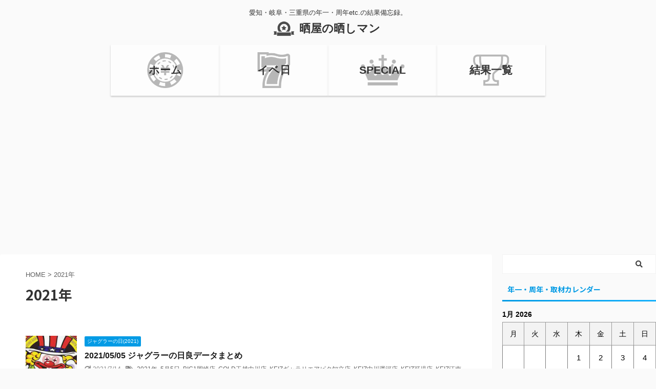

--- FILE ---
content_type: text/html; charset=UTF-8
request_url: https://sarasaraman.com/tag/2021%E5%B9%B4/
body_size: 26383
content:
<!DOCTYPE html>
<!--[if lt IE 7]>
<html class="ie6" dir="ltr" lang="ja" prefix="og: https://ogp.me/ns#"> <![endif]-->
<!--[if IE 7]>
<html class="i7" dir="ltr" lang="ja" prefix="og: https://ogp.me/ns#"> <![endif]-->
<!--[if IE 8]>
<html class="ie" dir="ltr" lang="ja" prefix="og: https://ogp.me/ns#"> <![endif]-->
<!--[if gt IE 8]><!-->
<html dir="ltr" lang="ja" prefix="og: https://ogp.me/ns#" class="s-navi-search-overlay ">
	<!--<![endif]-->
	<head prefix="og: http://ogp.me/ns# fb: http://ogp.me/ns/fb# article: http://ogp.me/ns/article#">
		<meta charset="UTF-8" >
		<meta name="viewport" content="width=device-width,initial-scale=1.0,user-scalable=no,viewport-fit=cover">
		<meta name="format-detection" content="telephone=no" >
		<meta name="referrer" content="no-referrer-when-downgrade"/>

					<meta name="robots" content="noindex,follow">
		
		<link rel="alternate" type="application/rss+xml" title="晒屋の晒しマン RSS Feed" href="https://sarasaraman.com/feed/" />
		<link rel="pingback" href="https://sarasaraman.com/xmlrpc.php" >
		<!--[if lt IE 9]>
		<script src="https://sarasaraman.com/wp-content/themes/affinger5/js/html5shiv.js"></script>
		<![endif]-->
					<style>img:is([sizes="auto" i], [sizes^="auto," i]) { contain-intrinsic-size: 3000px 1500px }</style>
	
		<!-- All in One SEO 4.7.5.1 - aioseo.com -->
		<meta name="robots" content="max-image-preview:large" />
		<link rel="canonical" href="https://sarasaraman.com/tag/2021%e5%b9%b4/" />
		<meta name="generator" content="All in One SEO (AIOSEO) 4.7.5.1" />
		<script type="application/ld+json" class="aioseo-schema">
			{"@context":"https:\/\/schema.org","@graph":[{"@type":"BreadcrumbList","@id":"https:\/\/sarasaraman.com\/tag\/2021%E5%B9%B4\/#breadcrumblist","itemListElement":[{"@type":"ListItem","@id":"https:\/\/sarasaraman.com\/#listItem","position":1,"name":"\u5bb6","item":"https:\/\/sarasaraman.com\/","nextItem":"https:\/\/sarasaraman.com\/tag\/2021%e5%b9%b4\/#listItem"},{"@type":"ListItem","@id":"https:\/\/sarasaraman.com\/tag\/2021%e5%b9%b4\/#listItem","position":2,"name":"2021\u5e74","previousItem":"https:\/\/sarasaraman.com\/#listItem"}]},{"@type":"CollectionPage","@id":"https:\/\/sarasaraman.com\/tag\/2021%E5%B9%B4\/#collectionpage","url":"https:\/\/sarasaraman.com\/tag\/2021%E5%B9%B4\/","name":"2021\u5e74 - \u6652\u5c4b\u306e\u6652\u3057\u30de\u30f3","inLanguage":"ja","isPartOf":{"@id":"https:\/\/sarasaraman.com\/#website"},"breadcrumb":{"@id":"https:\/\/sarasaraman.com\/tag\/2021%E5%B9%B4\/#breadcrumblist"}},{"@type":"Person","@id":"https:\/\/sarasaraman.com\/#person","name":"sarashiman","image":{"@type":"ImageObject","@id":"https:\/\/sarasaraman.com\/tag\/2021%E5%B9%B4\/#personImage","url":"https:\/\/secure.gravatar.com\/avatar\/0c946dca2dec7e685782a137f115ee9e67d9dafc835e6b3019d3d78a1a020b59?s=96&d=mm&r=g","width":96,"height":96,"caption":"sarashiman"}},{"@type":"WebSite","@id":"https:\/\/sarasaraman.com\/#website","url":"https:\/\/sarasaraman.com\/","name":"\u6652\u5c4b\u306e\u6652\u3057\u30de\u30f3","description":"\u611b\u77e5\u30fb\u5c90\u961c\u30fb\u4e09\u91cd\u770c\u306e\u5e74\u4e00\u30fb\u5468\u5e74etc.\u306e\u7d50\u679c\u5099\u5fd8\u9332\u3002","inLanguage":"ja","publisher":{"@id":"https:\/\/sarasaraman.com\/#person"}}]}
		</script>
		<!-- All in One SEO -->

<title>2021年 - 晒屋の晒しマン</title>
<link rel='dns-prefetch' href='//ajax.googleapis.com' />
<link rel='dns-prefetch' href='//use.fontawesome.com' />
		<!-- This site uses the Google Analytics by MonsterInsights plugin v9.2.2 - Using Analytics tracking - https://www.monsterinsights.com/ -->
							<script src="//www.googletagmanager.com/gtag/js?id=G-QGQLCKF1F0"  data-cfasync="false" data-wpfc-render="false" type="text/javascript" async></script>
			<script data-cfasync="false" data-wpfc-render="false" type="text/javascript">
				var mi_version = '9.2.2';
				var mi_track_user = true;
				var mi_no_track_reason = '';
								var MonsterInsightsDefaultLocations = {"page_location":"https:\/\/sarasaraman.com\/tag\/2021%E5%B9%B4\/"};
				if ( typeof MonsterInsightsPrivacyGuardFilter === 'function' ) {
					var MonsterInsightsLocations = (typeof MonsterInsightsExcludeQuery === 'object') ? MonsterInsightsPrivacyGuardFilter( MonsterInsightsExcludeQuery ) : MonsterInsightsPrivacyGuardFilter( MonsterInsightsDefaultLocations );
				} else {
					var MonsterInsightsLocations = (typeof MonsterInsightsExcludeQuery === 'object') ? MonsterInsightsExcludeQuery : MonsterInsightsDefaultLocations;
				}

								var disableStrs = [
										'ga-disable-G-QGQLCKF1F0',
									];

				/* Function to detect opted out users */
				function __gtagTrackerIsOptedOut() {
					for (var index = 0; index < disableStrs.length; index++) {
						if (document.cookie.indexOf(disableStrs[index] + '=true') > -1) {
							return true;
						}
					}

					return false;
				}

				/* Disable tracking if the opt-out cookie exists. */
				if (__gtagTrackerIsOptedOut()) {
					for (var index = 0; index < disableStrs.length; index++) {
						window[disableStrs[index]] = true;
					}
				}

				/* Opt-out function */
				function __gtagTrackerOptout() {
					for (var index = 0; index < disableStrs.length; index++) {
						document.cookie = disableStrs[index] + '=true; expires=Thu, 31 Dec 2099 23:59:59 UTC; path=/';
						window[disableStrs[index]] = true;
					}
				}

				if ('undefined' === typeof gaOptout) {
					function gaOptout() {
						__gtagTrackerOptout();
					}
				}
								window.dataLayer = window.dataLayer || [];

				window.MonsterInsightsDualTracker = {
					helpers: {},
					trackers: {},
				};
				if (mi_track_user) {
					function __gtagDataLayer() {
						dataLayer.push(arguments);
					}

					function __gtagTracker(type, name, parameters) {
						if (!parameters) {
							parameters = {};
						}

						if (parameters.send_to) {
							__gtagDataLayer.apply(null, arguments);
							return;
						}

						if (type === 'event') {
														parameters.send_to = monsterinsights_frontend.v4_id;
							var hookName = name;
							if (typeof parameters['event_category'] !== 'undefined') {
								hookName = parameters['event_category'] + ':' + name;
							}

							if (typeof MonsterInsightsDualTracker.trackers[hookName] !== 'undefined') {
								MonsterInsightsDualTracker.trackers[hookName](parameters);
							} else {
								__gtagDataLayer('event', name, parameters);
							}
							
						} else {
							__gtagDataLayer.apply(null, arguments);
						}
					}

					__gtagTracker('js', new Date());
					__gtagTracker('set', {
						'developer_id.dZGIzZG': true,
											});
					if ( MonsterInsightsLocations.page_location ) {
						__gtagTracker('set', MonsterInsightsLocations);
					}
										__gtagTracker('config', 'G-QGQLCKF1F0', {"forceSSL":"true","link_attribution":"true"} );
															window.gtag = __gtagTracker;										(function () {
						/* https://developers.google.com/analytics/devguides/collection/analyticsjs/ */
						/* ga and __gaTracker compatibility shim. */
						var noopfn = function () {
							return null;
						};
						var newtracker = function () {
							return new Tracker();
						};
						var Tracker = function () {
							return null;
						};
						var p = Tracker.prototype;
						p.get = noopfn;
						p.set = noopfn;
						p.send = function () {
							var args = Array.prototype.slice.call(arguments);
							args.unshift('send');
							__gaTracker.apply(null, args);
						};
						var __gaTracker = function () {
							var len = arguments.length;
							if (len === 0) {
								return;
							}
							var f = arguments[len - 1];
							if (typeof f !== 'object' || f === null || typeof f.hitCallback !== 'function') {
								if ('send' === arguments[0]) {
									var hitConverted, hitObject = false, action;
									if ('event' === arguments[1]) {
										if ('undefined' !== typeof arguments[3]) {
											hitObject = {
												'eventAction': arguments[3],
												'eventCategory': arguments[2],
												'eventLabel': arguments[4],
												'value': arguments[5] ? arguments[5] : 1,
											}
										}
									}
									if ('pageview' === arguments[1]) {
										if ('undefined' !== typeof arguments[2]) {
											hitObject = {
												'eventAction': 'page_view',
												'page_path': arguments[2],
											}
										}
									}
									if (typeof arguments[2] === 'object') {
										hitObject = arguments[2];
									}
									if (typeof arguments[5] === 'object') {
										Object.assign(hitObject, arguments[5]);
									}
									if ('undefined' !== typeof arguments[1].hitType) {
										hitObject = arguments[1];
										if ('pageview' === hitObject.hitType) {
											hitObject.eventAction = 'page_view';
										}
									}
									if (hitObject) {
										action = 'timing' === arguments[1].hitType ? 'timing_complete' : hitObject.eventAction;
										hitConverted = mapArgs(hitObject);
										__gtagTracker('event', action, hitConverted);
									}
								}
								return;
							}

							function mapArgs(args) {
								var arg, hit = {};
								var gaMap = {
									'eventCategory': 'event_category',
									'eventAction': 'event_action',
									'eventLabel': 'event_label',
									'eventValue': 'event_value',
									'nonInteraction': 'non_interaction',
									'timingCategory': 'event_category',
									'timingVar': 'name',
									'timingValue': 'value',
									'timingLabel': 'event_label',
									'page': 'page_path',
									'location': 'page_location',
									'title': 'page_title',
									'referrer' : 'page_referrer',
								};
								for (arg in args) {
																		if (!(!args.hasOwnProperty(arg) || !gaMap.hasOwnProperty(arg))) {
										hit[gaMap[arg]] = args[arg];
									} else {
										hit[arg] = args[arg];
									}
								}
								return hit;
							}

							try {
								f.hitCallback();
							} catch (ex) {
							}
						};
						__gaTracker.create = newtracker;
						__gaTracker.getByName = newtracker;
						__gaTracker.getAll = function () {
							return [];
						};
						__gaTracker.remove = noopfn;
						__gaTracker.loaded = true;
						window['__gaTracker'] = __gaTracker;
					})();
									} else {
										console.log("");
					(function () {
						function __gtagTracker() {
							return null;
						}

						window['__gtagTracker'] = __gtagTracker;
						window['gtag'] = __gtagTracker;
					})();
									}
			</script>
				<!-- / Google Analytics by MonsterInsights -->
		<script type="text/javascript">
/* <![CDATA[ */
window._wpemojiSettings = {"baseUrl":"https:\/\/s.w.org\/images\/core\/emoji\/16.0.1\/72x72\/","ext":".png","svgUrl":"https:\/\/s.w.org\/images\/core\/emoji\/16.0.1\/svg\/","svgExt":".svg","source":{"concatemoji":"https:\/\/sarasaraman.com\/wp-includes\/js\/wp-emoji-release.min.js?ver=6.8.3"}};
/*! This file is auto-generated */
!function(s,n){var o,i,e;function c(e){try{var t={supportTests:e,timestamp:(new Date).valueOf()};sessionStorage.setItem(o,JSON.stringify(t))}catch(e){}}function p(e,t,n){e.clearRect(0,0,e.canvas.width,e.canvas.height),e.fillText(t,0,0);var t=new Uint32Array(e.getImageData(0,0,e.canvas.width,e.canvas.height).data),a=(e.clearRect(0,0,e.canvas.width,e.canvas.height),e.fillText(n,0,0),new Uint32Array(e.getImageData(0,0,e.canvas.width,e.canvas.height).data));return t.every(function(e,t){return e===a[t]})}function u(e,t){e.clearRect(0,0,e.canvas.width,e.canvas.height),e.fillText(t,0,0);for(var n=e.getImageData(16,16,1,1),a=0;a<n.data.length;a++)if(0!==n.data[a])return!1;return!0}function f(e,t,n,a){switch(t){case"flag":return n(e,"\ud83c\udff3\ufe0f\u200d\u26a7\ufe0f","\ud83c\udff3\ufe0f\u200b\u26a7\ufe0f")?!1:!n(e,"\ud83c\udde8\ud83c\uddf6","\ud83c\udde8\u200b\ud83c\uddf6")&&!n(e,"\ud83c\udff4\udb40\udc67\udb40\udc62\udb40\udc65\udb40\udc6e\udb40\udc67\udb40\udc7f","\ud83c\udff4\u200b\udb40\udc67\u200b\udb40\udc62\u200b\udb40\udc65\u200b\udb40\udc6e\u200b\udb40\udc67\u200b\udb40\udc7f");case"emoji":return!a(e,"\ud83e\udedf")}return!1}function g(e,t,n,a){var r="undefined"!=typeof WorkerGlobalScope&&self instanceof WorkerGlobalScope?new OffscreenCanvas(300,150):s.createElement("canvas"),o=r.getContext("2d",{willReadFrequently:!0}),i=(o.textBaseline="top",o.font="600 32px Arial",{});return e.forEach(function(e){i[e]=t(o,e,n,a)}),i}function t(e){var t=s.createElement("script");t.src=e,t.defer=!0,s.head.appendChild(t)}"undefined"!=typeof Promise&&(o="wpEmojiSettingsSupports",i=["flag","emoji"],n.supports={everything:!0,everythingExceptFlag:!0},e=new Promise(function(e){s.addEventListener("DOMContentLoaded",e,{once:!0})}),new Promise(function(t){var n=function(){try{var e=JSON.parse(sessionStorage.getItem(o));if("object"==typeof e&&"number"==typeof e.timestamp&&(new Date).valueOf()<e.timestamp+604800&&"object"==typeof e.supportTests)return e.supportTests}catch(e){}return null}();if(!n){if("undefined"!=typeof Worker&&"undefined"!=typeof OffscreenCanvas&&"undefined"!=typeof URL&&URL.createObjectURL&&"undefined"!=typeof Blob)try{var e="postMessage("+g.toString()+"("+[JSON.stringify(i),f.toString(),p.toString(),u.toString()].join(",")+"));",a=new Blob([e],{type:"text/javascript"}),r=new Worker(URL.createObjectURL(a),{name:"wpTestEmojiSupports"});return void(r.onmessage=function(e){c(n=e.data),r.terminate(),t(n)})}catch(e){}c(n=g(i,f,p,u))}t(n)}).then(function(e){for(var t in e)n.supports[t]=e[t],n.supports.everything=n.supports.everything&&n.supports[t],"flag"!==t&&(n.supports.everythingExceptFlag=n.supports.everythingExceptFlag&&n.supports[t]);n.supports.everythingExceptFlag=n.supports.everythingExceptFlag&&!n.supports.flag,n.DOMReady=!1,n.readyCallback=function(){n.DOMReady=!0}}).then(function(){return e}).then(function(){var e;n.supports.everything||(n.readyCallback(),(e=n.source||{}).concatemoji?t(e.concatemoji):e.wpemoji&&e.twemoji&&(t(e.twemoji),t(e.wpemoji)))}))}((window,document),window._wpemojiSettings);
/* ]]> */
</script>
		
	<link rel='stylesheet' id='eo-leaflet.js-css' href='https://sarasaraman.com/wp-content/plugins/event-organiser/lib/leaflet/leaflet.min.css?ver=1.4.0' type='text/css' media='all' />
<style id='eo-leaflet.js-inline-css' type='text/css'>
.leaflet-popup-close-button{box-shadow:none!important;}
</style>
<style id='wp-emoji-styles-inline-css' type='text/css'>

	img.wp-smiley, img.emoji {
		display: inline !important;
		border: none !important;
		box-shadow: none !important;
		height: 1em !important;
		width: 1em !important;
		margin: 0 0.07em !important;
		vertical-align: -0.1em !important;
		background: none !important;
		padding: 0 !important;
	}
</style>
<link rel='stylesheet' id='wp-block-library-css' href='https://sarasaraman.com/wp-includes/css/dist/block-library/style.min.css?ver=6.8.3' type='text/css' media='all' />
<style id='classic-theme-styles-inline-css' type='text/css'>
/*! This file is auto-generated */
.wp-block-button__link{color:#fff;background-color:#32373c;border-radius:9999px;box-shadow:none;text-decoration:none;padding:calc(.667em + 2px) calc(1.333em + 2px);font-size:1.125em}.wp-block-file__button{background:#32373c;color:#fff;text-decoration:none}
</style>
<style id='font-awesome-svg-styles-default-inline-css' type='text/css'>
.svg-inline--fa {
  display: inline-block;
  height: 1em;
  overflow: visible;
  vertical-align: -.125em;
}
</style>
<link rel='stylesheet' id='font-awesome-svg-styles-css' href='https://sarasaraman.com/wp-content/uploads/font-awesome/v5.15.3/css/svg-with-js.css' type='text/css' media='all' />
<style id='font-awesome-svg-styles-inline-css' type='text/css'>
   .wp-block-font-awesome-icon svg::before,
   .wp-rich-text-font-awesome-icon svg::before {content: unset;}
</style>
<style id='global-styles-inline-css' type='text/css'>
:root{--wp--preset--aspect-ratio--square: 1;--wp--preset--aspect-ratio--4-3: 4/3;--wp--preset--aspect-ratio--3-4: 3/4;--wp--preset--aspect-ratio--3-2: 3/2;--wp--preset--aspect-ratio--2-3: 2/3;--wp--preset--aspect-ratio--16-9: 16/9;--wp--preset--aspect-ratio--9-16: 9/16;--wp--preset--color--black: #000000;--wp--preset--color--cyan-bluish-gray: #abb8c3;--wp--preset--color--white: #ffffff;--wp--preset--color--pale-pink: #f78da7;--wp--preset--color--vivid-red: #cf2e2e;--wp--preset--color--luminous-vivid-orange: #ff6900;--wp--preset--color--luminous-vivid-amber: #fcb900;--wp--preset--color--light-green-cyan: #7bdcb5;--wp--preset--color--vivid-green-cyan: #00d084;--wp--preset--color--pale-cyan-blue: #8ed1fc;--wp--preset--color--vivid-cyan-blue: #0693e3;--wp--preset--color--vivid-purple: #9b51e0;--wp--preset--color--soft-red: #e6514c;--wp--preset--color--light-grayish-red: #fdebee;--wp--preset--color--vivid-yellow: #ffc107;--wp--preset--color--very-pale-yellow: #fffde7;--wp--preset--color--very-light-gray: #fafafa;--wp--preset--color--very-dark-gray: #313131;--wp--preset--color--original-color-a: #43a047;--wp--preset--color--original-color-b: #795548;--wp--preset--color--original-color-c: #ec407a;--wp--preset--color--original-color-d: #9e9d24;--wp--preset--gradient--vivid-cyan-blue-to-vivid-purple: linear-gradient(135deg,rgba(6,147,227,1) 0%,rgb(155,81,224) 100%);--wp--preset--gradient--light-green-cyan-to-vivid-green-cyan: linear-gradient(135deg,rgb(122,220,180) 0%,rgb(0,208,130) 100%);--wp--preset--gradient--luminous-vivid-amber-to-luminous-vivid-orange: linear-gradient(135deg,rgba(252,185,0,1) 0%,rgba(255,105,0,1) 100%);--wp--preset--gradient--luminous-vivid-orange-to-vivid-red: linear-gradient(135deg,rgba(255,105,0,1) 0%,rgb(207,46,46) 100%);--wp--preset--gradient--very-light-gray-to-cyan-bluish-gray: linear-gradient(135deg,rgb(238,238,238) 0%,rgb(169,184,195) 100%);--wp--preset--gradient--cool-to-warm-spectrum: linear-gradient(135deg,rgb(74,234,220) 0%,rgb(151,120,209) 20%,rgb(207,42,186) 40%,rgb(238,44,130) 60%,rgb(251,105,98) 80%,rgb(254,248,76) 100%);--wp--preset--gradient--blush-light-purple: linear-gradient(135deg,rgb(255,206,236) 0%,rgb(152,150,240) 100%);--wp--preset--gradient--blush-bordeaux: linear-gradient(135deg,rgb(254,205,165) 0%,rgb(254,45,45) 50%,rgb(107,0,62) 100%);--wp--preset--gradient--luminous-dusk: linear-gradient(135deg,rgb(255,203,112) 0%,rgb(199,81,192) 50%,rgb(65,88,208) 100%);--wp--preset--gradient--pale-ocean: linear-gradient(135deg,rgb(255,245,203) 0%,rgb(182,227,212) 50%,rgb(51,167,181) 100%);--wp--preset--gradient--electric-grass: linear-gradient(135deg,rgb(202,248,128) 0%,rgb(113,206,126) 100%);--wp--preset--gradient--midnight: linear-gradient(135deg,rgb(2,3,129) 0%,rgb(40,116,252) 100%);--wp--preset--font-size--small: 13px;--wp--preset--font-size--medium: 20px;--wp--preset--font-size--large: 36px;--wp--preset--font-size--x-large: 42px;--wp--preset--spacing--20: 0.44rem;--wp--preset--spacing--30: 0.67rem;--wp--preset--spacing--40: 1rem;--wp--preset--spacing--50: 1.5rem;--wp--preset--spacing--60: 2.25rem;--wp--preset--spacing--70: 3.38rem;--wp--preset--spacing--80: 5.06rem;--wp--preset--shadow--natural: 6px 6px 9px rgba(0, 0, 0, 0.2);--wp--preset--shadow--deep: 12px 12px 50px rgba(0, 0, 0, 0.4);--wp--preset--shadow--sharp: 6px 6px 0px rgba(0, 0, 0, 0.2);--wp--preset--shadow--outlined: 6px 6px 0px -3px rgba(255, 255, 255, 1), 6px 6px rgba(0, 0, 0, 1);--wp--preset--shadow--crisp: 6px 6px 0px rgba(0, 0, 0, 1);}:where(.is-layout-flex){gap: 0.5em;}:where(.is-layout-grid){gap: 0.5em;}body .is-layout-flex{display: flex;}.is-layout-flex{flex-wrap: wrap;align-items: center;}.is-layout-flex > :is(*, div){margin: 0;}body .is-layout-grid{display: grid;}.is-layout-grid > :is(*, div){margin: 0;}:where(.wp-block-columns.is-layout-flex){gap: 2em;}:where(.wp-block-columns.is-layout-grid){gap: 2em;}:where(.wp-block-post-template.is-layout-flex){gap: 1.25em;}:where(.wp-block-post-template.is-layout-grid){gap: 1.25em;}.has-black-color{color: var(--wp--preset--color--black) !important;}.has-cyan-bluish-gray-color{color: var(--wp--preset--color--cyan-bluish-gray) !important;}.has-white-color{color: var(--wp--preset--color--white) !important;}.has-pale-pink-color{color: var(--wp--preset--color--pale-pink) !important;}.has-vivid-red-color{color: var(--wp--preset--color--vivid-red) !important;}.has-luminous-vivid-orange-color{color: var(--wp--preset--color--luminous-vivid-orange) !important;}.has-luminous-vivid-amber-color{color: var(--wp--preset--color--luminous-vivid-amber) !important;}.has-light-green-cyan-color{color: var(--wp--preset--color--light-green-cyan) !important;}.has-vivid-green-cyan-color{color: var(--wp--preset--color--vivid-green-cyan) !important;}.has-pale-cyan-blue-color{color: var(--wp--preset--color--pale-cyan-blue) !important;}.has-vivid-cyan-blue-color{color: var(--wp--preset--color--vivid-cyan-blue) !important;}.has-vivid-purple-color{color: var(--wp--preset--color--vivid-purple) !important;}.has-black-background-color{background-color: var(--wp--preset--color--black) !important;}.has-cyan-bluish-gray-background-color{background-color: var(--wp--preset--color--cyan-bluish-gray) !important;}.has-white-background-color{background-color: var(--wp--preset--color--white) !important;}.has-pale-pink-background-color{background-color: var(--wp--preset--color--pale-pink) !important;}.has-vivid-red-background-color{background-color: var(--wp--preset--color--vivid-red) !important;}.has-luminous-vivid-orange-background-color{background-color: var(--wp--preset--color--luminous-vivid-orange) !important;}.has-luminous-vivid-amber-background-color{background-color: var(--wp--preset--color--luminous-vivid-amber) !important;}.has-light-green-cyan-background-color{background-color: var(--wp--preset--color--light-green-cyan) !important;}.has-vivid-green-cyan-background-color{background-color: var(--wp--preset--color--vivid-green-cyan) !important;}.has-pale-cyan-blue-background-color{background-color: var(--wp--preset--color--pale-cyan-blue) !important;}.has-vivid-cyan-blue-background-color{background-color: var(--wp--preset--color--vivid-cyan-blue) !important;}.has-vivid-purple-background-color{background-color: var(--wp--preset--color--vivid-purple) !important;}.has-black-border-color{border-color: var(--wp--preset--color--black) !important;}.has-cyan-bluish-gray-border-color{border-color: var(--wp--preset--color--cyan-bluish-gray) !important;}.has-white-border-color{border-color: var(--wp--preset--color--white) !important;}.has-pale-pink-border-color{border-color: var(--wp--preset--color--pale-pink) !important;}.has-vivid-red-border-color{border-color: var(--wp--preset--color--vivid-red) !important;}.has-luminous-vivid-orange-border-color{border-color: var(--wp--preset--color--luminous-vivid-orange) !important;}.has-luminous-vivid-amber-border-color{border-color: var(--wp--preset--color--luminous-vivid-amber) !important;}.has-light-green-cyan-border-color{border-color: var(--wp--preset--color--light-green-cyan) !important;}.has-vivid-green-cyan-border-color{border-color: var(--wp--preset--color--vivid-green-cyan) !important;}.has-pale-cyan-blue-border-color{border-color: var(--wp--preset--color--pale-cyan-blue) !important;}.has-vivid-cyan-blue-border-color{border-color: var(--wp--preset--color--vivid-cyan-blue) !important;}.has-vivid-purple-border-color{border-color: var(--wp--preset--color--vivid-purple) !important;}.has-vivid-cyan-blue-to-vivid-purple-gradient-background{background: var(--wp--preset--gradient--vivid-cyan-blue-to-vivid-purple) !important;}.has-light-green-cyan-to-vivid-green-cyan-gradient-background{background: var(--wp--preset--gradient--light-green-cyan-to-vivid-green-cyan) !important;}.has-luminous-vivid-amber-to-luminous-vivid-orange-gradient-background{background: var(--wp--preset--gradient--luminous-vivid-amber-to-luminous-vivid-orange) !important;}.has-luminous-vivid-orange-to-vivid-red-gradient-background{background: var(--wp--preset--gradient--luminous-vivid-orange-to-vivid-red) !important;}.has-very-light-gray-to-cyan-bluish-gray-gradient-background{background: var(--wp--preset--gradient--very-light-gray-to-cyan-bluish-gray) !important;}.has-cool-to-warm-spectrum-gradient-background{background: var(--wp--preset--gradient--cool-to-warm-spectrum) !important;}.has-blush-light-purple-gradient-background{background: var(--wp--preset--gradient--blush-light-purple) !important;}.has-blush-bordeaux-gradient-background{background: var(--wp--preset--gradient--blush-bordeaux) !important;}.has-luminous-dusk-gradient-background{background: var(--wp--preset--gradient--luminous-dusk) !important;}.has-pale-ocean-gradient-background{background: var(--wp--preset--gradient--pale-ocean) !important;}.has-electric-grass-gradient-background{background: var(--wp--preset--gradient--electric-grass) !important;}.has-midnight-gradient-background{background: var(--wp--preset--gradient--midnight) !important;}.has-small-font-size{font-size: var(--wp--preset--font-size--small) !important;}.has-medium-font-size{font-size: var(--wp--preset--font-size--medium) !important;}.has-large-font-size{font-size: var(--wp--preset--font-size--large) !important;}.has-x-large-font-size{font-size: var(--wp--preset--font-size--x-large) !important;}
:where(.wp-block-post-template.is-layout-flex){gap: 1.25em;}:where(.wp-block-post-template.is-layout-grid){gap: 1.25em;}
:where(.wp-block-columns.is-layout-flex){gap: 2em;}:where(.wp-block-columns.is-layout-grid){gap: 2em;}
:root :where(.wp-block-pullquote){font-size: 1.5em;line-height: 1.6;}
</style>
<link rel='stylesheet' id='contact-form-7-css' href='https://sarasaraman.com/wp-content/plugins/contact-form-7/includes/css/styles.css?ver=6.1.4' type='text/css' media='all' />
<link rel='stylesheet' id='st-af-cpt-css' href='https://sarasaraman.com/wp-content/plugins/st-af-cpt/assets/css/style.css?ver=1.0.0' type='text/css' media='all' />
<link rel='stylesheet' id='ez-toc-css' href='https://sarasaraman.com/wp-content/plugins/easy-table-of-contents/assets/css/screen.min.css?ver=2.0.80' type='text/css' media='all' />
<style id='ez-toc-inline-css' type='text/css'>
div#ez-toc-container .ez-toc-title {font-size: 100%;}div#ez-toc-container .ez-toc-title {font-weight: 700;}div#ez-toc-container ul li , div#ez-toc-container ul li a {font-size: 100%;}div#ez-toc-container ul li , div#ez-toc-container ul li a {font-weight: 500;}div#ez-toc-container nav ul ul li {font-size: 90%;}div#ez-toc-container {background: #fff;border: 1px solid #1e73be;width: 90%;}div#ez-toc-container p.ez-toc-title , #ez-toc-container .ez_toc_custom_title_icon , #ez-toc-container .ez_toc_custom_toc_icon {color: #1e73be;}div#ez-toc-container ul.ez-toc-list a {color: #000000;}div#ez-toc-container ul.ez-toc-list a:hover {color: #2a6496;}div#ez-toc-container ul.ez-toc-list a:visited {color: #428bca;}.ez-toc-counter nav ul li a::before {color: ;}.ez-toc-box-title {font-weight: bold; margin-bottom: 10px; text-align: center; text-transform: uppercase; letter-spacing: 1px; color: #666; padding-bottom: 5px;position:absolute;top:-4%;left:5%;background-color: inherit;transition: top 0.3s ease;}.ez-toc-box-title.toc-closed {top:-25%;}
.ez-toc-container-direction {direction: ltr;}.ez-toc-counter ul{counter-reset: item ;}.ez-toc-counter nav ul li a::before {content: counters(item, '.', decimal) '. ';display: inline-block;counter-increment: item;flex-grow: 0;flex-shrink: 0;margin-right: .2em; float: left; }.ez-toc-widget-direction {direction: ltr;}.ez-toc-widget-container ul{counter-reset: item ;}.ez-toc-widget-container nav ul li a::before {content: counters(item, '.', decimal) '. ';display: inline-block;counter-increment: item;flex-grow: 0;flex-shrink: 0;margin-right: .2em; float: left; }
</style>
<link rel='stylesheet' id='normalize-css' href='https://sarasaraman.com/wp-content/themes/affinger5/css/normalize.css?ver=1.5.9' type='text/css' media='all' />
<link rel='stylesheet' id='font-awesome-css' href='https://sarasaraman.com/wp-content/themes/affinger5/css/fontawesome/css/font-awesome.min.css?ver=4.7.0' type='text/css' media='all' />
<link rel='stylesheet' id='font-awesome-animation-css' href='https://sarasaraman.com/wp-content/themes/affinger5/css/fontawesome/css/font-awesome-animation.min.css?ver=6.8.3' type='text/css' media='all' />
<link rel='stylesheet' id='st_svg-css' href='https://sarasaraman.com/wp-content/themes/affinger5/st_svg/style.css?ver=6.8.3' type='text/css' media='all' />
<link rel='stylesheet' id='slick-css' href='https://sarasaraman.com/wp-content/themes/affinger5/vendor/slick/slick.css?ver=1.8.0' type='text/css' media='all' />
<link rel='stylesheet' id='slick-theme-css' href='https://sarasaraman.com/wp-content/themes/affinger5/vendor/slick/slick-theme.css?ver=1.8.0' type='text/css' media='all' />
<link rel='stylesheet' id='fonts-googleapis-notosansjp-css' href='//fonts.googleapis.com/css?family=Noto+Sans+JP%3A400%2C700&#038;display=swap&#038;subset=japanese&#038;ver=6.8.3' type='text/css' media='all' />
<link rel='stylesheet' id='style-css' href='https://sarasaraman.com/wp-content/themes/affinger5/style.css?ver=6.8.3' type='text/css' media='all' />
<link rel='stylesheet' id='child-style-css' href='https://sarasaraman.com/wp-content/themes/affinger5-child/style.css?ver=6.8.3' type='text/css' media='all' />
<link rel='stylesheet' id='single-css' href='https://sarasaraman.com/wp-content/themes/affinger5/st-rankcss.php' type='text/css' media='all' />
<link rel='stylesheet' id='font-awesome-official-css' href='https://use.fontawesome.com/releases/v5.15.3/css/all.css' type='text/css' media='all' integrity="sha384-SZXxX4whJ79/gErwcOYf+zWLeJdY/qpuqC4cAa9rOGUstPomtqpuNWT9wdPEn2fk" crossorigin="anonymous" />
<link rel='stylesheet' id='tablepress-default-css' href='https://sarasaraman.com/wp-content/tablepress-combined.min.css?ver=87' type='text/css' media='all' />
<link rel='stylesheet' id='st-themecss-css' href='https://sarasaraman.com/wp-content/themes/affinger5/st-themecss-loader.php?ver=6.8.3' type='text/css' media='all' />
<link rel='stylesheet' id='font-awesome-official-v4shim-css' href='https://use.fontawesome.com/releases/v5.15.3/css/v4-shims.css' type='text/css' media='all' integrity="sha384-C2B+KlPW+WkR0Ld9loR1x3cXp7asA0iGVodhCoJ4hwrWm/d9qKS59BGisq+2Y0/D" crossorigin="anonymous" />
<style id='font-awesome-official-v4shim-inline-css' type='text/css'>
@font-face {
font-family: "FontAwesome";
font-display: block;
src: url("https://use.fontawesome.com/releases/v5.15.3/webfonts/fa-brands-400.eot"),
		url("https://use.fontawesome.com/releases/v5.15.3/webfonts/fa-brands-400.eot?#iefix") format("embedded-opentype"),
		url("https://use.fontawesome.com/releases/v5.15.3/webfonts/fa-brands-400.woff2") format("woff2"),
		url("https://use.fontawesome.com/releases/v5.15.3/webfonts/fa-brands-400.woff") format("woff"),
		url("https://use.fontawesome.com/releases/v5.15.3/webfonts/fa-brands-400.ttf") format("truetype"),
		url("https://use.fontawesome.com/releases/v5.15.3/webfonts/fa-brands-400.svg#fontawesome") format("svg");
}

@font-face {
font-family: "FontAwesome";
font-display: block;
src: url("https://use.fontawesome.com/releases/v5.15.3/webfonts/fa-solid-900.eot"),
		url("https://use.fontawesome.com/releases/v5.15.3/webfonts/fa-solid-900.eot?#iefix") format("embedded-opentype"),
		url("https://use.fontawesome.com/releases/v5.15.3/webfonts/fa-solid-900.woff2") format("woff2"),
		url("https://use.fontawesome.com/releases/v5.15.3/webfonts/fa-solid-900.woff") format("woff"),
		url("https://use.fontawesome.com/releases/v5.15.3/webfonts/fa-solid-900.ttf") format("truetype"),
		url("https://use.fontawesome.com/releases/v5.15.3/webfonts/fa-solid-900.svg#fontawesome") format("svg");
}

@font-face {
font-family: "FontAwesome";
font-display: block;
src: url("https://use.fontawesome.com/releases/v5.15.3/webfonts/fa-regular-400.eot"),
		url("https://use.fontawesome.com/releases/v5.15.3/webfonts/fa-regular-400.eot?#iefix") format("embedded-opentype"),
		url("https://use.fontawesome.com/releases/v5.15.3/webfonts/fa-regular-400.woff2") format("woff2"),
		url("https://use.fontawesome.com/releases/v5.15.3/webfonts/fa-regular-400.woff") format("woff"),
		url("https://use.fontawesome.com/releases/v5.15.3/webfonts/fa-regular-400.ttf") format("truetype"),
		url("https://use.fontawesome.com/releases/v5.15.3/webfonts/fa-regular-400.svg#fontawesome") format("svg");
unicode-range: U+F004-F005,U+F007,U+F017,U+F022,U+F024,U+F02E,U+F03E,U+F044,U+F057-F059,U+F06E,U+F070,U+F075,U+F07B-F07C,U+F080,U+F086,U+F089,U+F094,U+F09D,U+F0A0,U+F0A4-F0A7,U+F0C5,U+F0C7-F0C8,U+F0E0,U+F0EB,U+F0F3,U+F0F8,U+F0FE,U+F111,U+F118-F11A,U+F11C,U+F133,U+F144,U+F146,U+F14A,U+F14D-F14E,U+F150-F152,U+F15B-F15C,U+F164-F165,U+F185-F186,U+F191-F192,U+F1AD,U+F1C1-F1C9,U+F1CD,U+F1D8,U+F1E3,U+F1EA,U+F1F6,U+F1F9,U+F20A,U+F247-F249,U+F24D,U+F254-F25B,U+F25D,U+F267,U+F271-F274,U+F279,U+F28B,U+F28D,U+F2B5-F2B6,U+F2B9,U+F2BB,U+F2BD,U+F2C1-F2C2,U+F2D0,U+F2D2,U+F2DC,U+F2ED,U+F328,U+F358-F35B,U+F3A5,U+F3D1,U+F410,U+F4AD;
}
</style>
<link rel='stylesheet' id='wp-paginate-css' href='https://sarasaraman.com/wp-content/plugins/wp-paginate/css/wp-paginate.css?ver=2.2.2' type='text/css' media='screen' />
<script type="text/javascript" src="https://sarasaraman.com/wp-content/plugins/google-analytics-for-wordpress/assets/js/frontend-gtag.min.js?ver=9.2.2" id="monsterinsights-frontend-script-js" async="async" data-wp-strategy="async"></script>
<script data-cfasync="false" data-wpfc-render="false" type="text/javascript" id='monsterinsights-frontend-script-js-extra'>/* <![CDATA[ */
var monsterinsights_frontend = {"js_events_tracking":"true","download_extensions":"doc,pdf,ppt,zip,xls,docx,pptx,xlsx","inbound_paths":"[{\"path\":\"\\\/go\\\/\",\"label\":\"affiliate\"},{\"path\":\"\\\/recommend\\\/\",\"label\":\"affiliate\"}]","home_url":"https:\/\/sarasaraman.com","hash_tracking":"false","v4_id":"G-QGQLCKF1F0"};/* ]]> */
</script>
<script type="text/javascript" src="//ajax.googleapis.com/ajax/libs/jquery/1.11.3/jquery.min.js?ver=1.11.3" id="jquery-js"></script>
<script type="text/javascript" src="https://sarasaraman.com/wp-content/themes/affinger5/js/smoothscroll.js?ver=6.8.3" id="smoothscroll-js"></script>
<link rel="https://api.w.org/" href="https://sarasaraman.com/wp-json/" /><link rel="alternate" title="JSON" type="application/json" href="https://sarasaraman.com/wp-json/wp/v2/tags/138" /><meta name="google-site-verification" content="iKBo4ts1XPYIfYGtxaVNBV_8dERDUzxBpJeUdE1PD2I" />
<script data-ad-client="ca-pub-6128077562963267" async src="https://pagead2.googlesyndication.com/pagead/js/adsbygoogle.js"></script>
		<style type="text/css" id="wp-custom-css">
			table.s01 {
  margin-left: auto;
  margin-right: auto;
  padding: 2px;
  table-layout: fixed;
  word-wrap: break-word;
}

th.s02kishu {
  width: 25%;
  padding: 2px;
  background-color: #e7ffff;
  font-weight:  bold;
  vertical-align: middle;
}

th.s02 {
  padding: 2px;
  background-color: #e7ffff;
  font-size: 10px;
  font-weight:  bold;
	line-height: normal;
}

td.s02 {
  padding: 2px;
  background-color: #e7ffff;
  font-size: 10px;
  font-weight:  bold;
  line-height: normal;
  text-align: center;
  vertical-align: middle;
}

th.s02kishu02 {
  padding: 2px;
  width: 20%;
  background-color: #e7ffff;
  font-size: 10px;
  font-weight:  bold;
}

th.s02samai02{
  padding: 2px;
  width: 17%;
  background-color: #e7ffff;
  font-size: 10px;
  font-weight:  bold;
}

td.s03{
  padding: 2px;
  height: 33px;
  line-height: normal;
  text-align: center;
  vertical-align: middle;
}

td.s03gusu{
  padding: 2px;
  line-height: normal;
  background-color: #fcfcfc;
  height: 33px;
  text-align: center;
  vertical-align: middle;
}

td.s03kishu{
  padding: 2px;
  width: 200px;
  height: 33px;
  text-align: left;
  vertical-align: middle;
}

td.s03gusukishu{
  padding: 2px;
  width: 200px;
  background-color: #fcfcfc;
  height: 33px;
  text-align: left;
  vertical-align: middle;
}

.page-id-10208 #ez-toc-container{
	display:none;
}
.page-id-10208 .wp-container-core-columns-layout-7.wp-container-core-columns-layout-7{
	margin:5rem 0 2rem;
}
.page-id-10208 .wp-container-core-columns-layout-8.wp-container-core-columns-layout-8{
	margin-bottom:5rem;
}
.page-id-10208 .wp-block-latest-posts:not(.is-grid) li img {
    width: 100px;
    aspect-ratio: 1 / 1;
    object-fit: cover;
}
.page-id-10208 .category-list .wp-block-latest-posts.wp-block-latest-posts__list li{
	    padding: 15px;
    border: 1px solid #e0e0e0;
    margin-bottom: 20px;
    position: relative;
    box-shadow: 0 1px 4px #00000000, 0 3px 3px -3px #00000000;
    transition: all .5s;
    width: 100%;
    box-sizing: border-box;
	    display: flex;
    align-items: center;
}
.page-id-10208 .wp-block-columns:not(.is-not-stacked-on-mobile)>.wp-block-column {
        flex-basis: 0;
        flex-grow: 1;
}
.page-id-10208 .category-list .wp-block-latest-posts:not(.is-grid) .wp-block-latest-posts__featured-image{
	    width: 100px;
}
.page-id-10208 .category-list .wp-block-latest-posts li a.wp-block-latest-posts__post-title{
		  width: calc(100% - 100px);
}
.page-id-10208 .category-list .wp-block-latest-posts li:hover {
    opacity: 0.6 !important;
	transition:0.3s;
	cursor:pointer;
}
.page-id-10208 .category-list .wp-block-latest-posts a:hover img {
   -moz-opacity: 1;
   opacity: 1;
}
.page-id-10208 .latest-list{
	justify-content: space-around;
}
.page-id-10208 .latest-list li{
	width:45%;
}
.page-id-10208 .latest-list li img {
    width: 100%;
	  aspect-ratio: 4 / 3;
    object-fit: contain;
}
#content{
	max-width:none;
}
.page-id-10208 .wp-block-cover{
   min-height: 150px;
}
.page-id-10208 .wp-block-cover p{
  margin:0;
}
.page-id-10208 .latest-list .wp-block-latest-posts__featured-image{
	text-align:center;
}
#headbox-bg,
#st-menuwide{
	background: transparent;
	border: none;
}
header .smanone ul.menu>li{
	border:none;
	box-shadow: 0 2px 3px rgba(0, 0, 0, .2);
	  height: 100px;
    width: 20%;
}
#headbox{
	justify-content: center;
}
#header-l{
	text-align:center;
}
#st-menuwide ul.menu{
	display:flex;
	justify-content: center;
  gap: 2rem;
	width: 80%;
  margin: 0 auto;
}
header .descr.sitenametop, header .sitename a,header .smanone ul.menu li a{
	color:#333;
}
header .sitename a,
#footer .footerlogo a{
	position:relative;
	padding-left: 45px;
}
header .sitename a:before,
#footer .footerlogo a:before{
	content:"";
	position:absolute;
	width:40px;
	height:40px;
	top: 50%;
  left: -5px;
  transform: translateY(-50%);
  -webkit-transform:translateY(-50%);
  -ms-transform: translateY(-50%);
background:url(https://sarasaraman.com/wp-content/uploads/2024/04/6342ef3b3213a68a04ccf07befafe150.png) no-repeat;
	background-position: center;
  background-size: contain;
}
header .smanone ul.menu>li>a{
	font-weight: 700;
  font-size: 1.3rem;
	line-height:100px;
  text-align: center;
  background-color: rgba(255, 255, 255, 0.6);
}
header .smanone ul.menu li a i{
	display:none;
}
header .smanone ul.menu li{
	width:100%;
}
header .smanone ul.menu li a:hover{
	color:#039BE5;
	transition:0.3s;
}
header .smanone ul.menu li li a{
	background: #fafafa;
	color:#333;
}
header .smanone ul.menu li li a:hover{
	color:#039BE5;
}
.st-svg-menu {
    color: #333;
}
header .smanone ul.sub-menu li ul.sub-menu {
  left: 100%;
  width: 200px;
}
#st-ami{
	overflow:hidden;
}
#st-menuwide .menu-item-55,
#st-menuwide .menu-item-1826,
#st-menuwide .menu-item-1566,
#st-menuwide .menu-item-1808{	
	position:relative;
}
#st-menuwide .menu-item-55:before,
#st-menuwide .menu-item-1826:before,
#st-menuwide .menu-item-1566:before,
#st-menuwide .menu-item-1808:before{
	content:"";
	position:absolute;
	width:80%;
	height:70%;
	top: 50%;
    left: 50%;
    transform: translate(-50%, -50%);
    -webkit-transform: translate(-50%, -50%);
    -ms-transform: translate(-50%, -50%);
background:url(https://sarasaraman.com/wp-content/uploads/2024/04/38d645d61b54908b7de43c990a894215.png) no-repeat;
	background-position: center;
  background-size: contain;
}
#st-menuwide .menu-item-1826:before{
	height:70%;
	background:url(https://sarasaraman.com/wp-content/uploads/2024/04/67f607c6be665fbd90fc569cf2da63f7.png) no-repeat;
	background-position: center;
  background-size: contain;
}
#st-menuwide .menu-item-1566:before{	height:85%;
	background:url(https://sarasaraman.com/wp-content/uploads/2024/04/6c175c6036b2bd52cca61d39be2706f7.png) no-repeat;
	background-position: center;
  background-size: contain;
}
#st-menuwide .menu-item-1808:before{	background:url(https://sarasaraman.com/wp-content/uploads/2024/04/a63b25018c3ffddfbc260a2e4eddd911.png) no-repeat;
	background-position: center;
  background-size: contain;
}
#footer{
	background: transparent;
	padding-bottom: 3rem;
}
#footer .footerlogo,
#footer .footerlogo a,
#footer .footer-description a,
#footer p.copyr small{
	color:#333 !important;
}
#st-footermenubox{
	background: #333;
}
#st-footermenubox i{
	display:none;
}
#menu-item-1380 i{
	position: absolute;
  display: inline-block;
  top: -4px;
  left: 0;
  transform: translateX(-50%);
  -webkit-transform:translateX(-50%);
    -ms-transform: translateX(-50%);
}
#st-footermenubox a{
	position:relative;
}
#st-footermenubox #menu-item-1379 a:before,
#st-footermenubox #menu-item-1381 a:before,
#st-footermenubox #menu-item-1561 a:before{
	content:"";
	position:absolute;
	width: 22px;
  height: 25px;
	  top: -4px;
    left: 0;
    transform: translateX(-50%);
    -webkit-transform: translateX(-50%);
    -ms-transform: translateX(-50%);
	  filter: brightness(100);
background:url(https://sarasaraman.com/wp-content/uploads/2024/04/38d645d61b54908b7de43c990a894215.png) no-repeat;
	background-position: center;
  background-size: contain;
}
#st-footermenubox #menu-item-1381 a:before{
	    height: 20px;
	    top: -3px;
background:url(https://sarasaraman.com/wp-content/uploads/2024/04/67f607c6be665fbd90fc569cf2da63f7.png) no-repeat;
	background-position: center;
  background-size: contain;
}
#st-footermenubox #menu-item-1561 a:before{	
	    width: 23px;	background:url(https://sarasaraman.com/wp-content/uploads/2024/04/6c175c6036b2bd52cca61d39be2706f7.png) no-repeat;
	background-position: center;
  background-size: contain;
}
.fa-chevron-circle-up:before {
    font-size: 18px;
    top: 4px;
    position: absolute;
    left: 50%;
    transform: translateX(-50%);
    -webkit-transform: translateX(-50%);
    -ms-transform: translateX(-50%);
}
@media screen and (max-width: 1400px) {
header .smanone ul.sub-menu li ul.sub-menu {
    left: auto;
    right: 100%;
}
}
@media screen and (max-width: 767px) {
.page-id-10208 .wp-container-core-columns-layout-7.wp-container-core-columns-layout-7{
	margin:3rem 0 2rem;
}
.page-id-10208 .wp-container-core-columns-layout-8.wp-container-core-columns-layout-8{
	margin-bottom:3rem;
}
	.page-id-10208 .latest-list li{
	width:100%;
}
	.page-id-10208 .wp-block-cover{
   min-height: 120px;
}
}

/*日付カレンダー調整*/
.eo-fullcalendar-responsive .fc-toolbar h2{
	word-break:auto-phrase;
}
@media screen and (max-width: 767px) {
	.fc-row:not(:has(.fc-event)){
		display:none;
	}
	.fc-list-header-left{
		display:none;
	}
	.fc-listMonth-view .fc-row .fc-content-skeleton .fc-day-number .fc-list-header-right{
		    float: left !important;
		position:relative;
	}
		.fc-listMonth-view .fc-row .fc-content-skeleton .fc-day-number .fc-list-header-right:after{
		 position:absolute;
		content:"日";
	}
}		</style>
		<style id="wpforms-css-vars-root">
				:root {
					--wpforms-field-border-radius: 3px;
--wpforms-field-border-style: solid;
--wpforms-field-border-size: 1px;
--wpforms-field-background-color: #ffffff;
--wpforms-field-border-color: rgba( 0, 0, 0, 0.25 );
--wpforms-field-border-color-spare: rgba( 0, 0, 0, 0.25 );
--wpforms-field-text-color: rgba( 0, 0, 0, 0.7 );
--wpforms-field-menu-color: #ffffff;
--wpforms-label-color: rgba( 0, 0, 0, 0.85 );
--wpforms-label-sublabel-color: rgba( 0, 0, 0, 0.55 );
--wpforms-label-error-color: #d63637;
--wpforms-button-border-radius: 3px;
--wpforms-button-border-style: none;
--wpforms-button-border-size: 1px;
--wpforms-button-background-color: #066aab;
--wpforms-button-border-color: #066aab;
--wpforms-button-text-color: #ffffff;
--wpforms-page-break-color: #066aab;
--wpforms-background-image: none;
--wpforms-background-position: center center;
--wpforms-background-repeat: no-repeat;
--wpforms-background-size: cover;
--wpforms-background-width: 100px;
--wpforms-background-height: 100px;
--wpforms-background-color: rgba( 0, 0, 0, 0 );
--wpforms-background-url: none;
--wpforms-container-padding: 0px;
--wpforms-container-border-style: none;
--wpforms-container-border-width: 1px;
--wpforms-container-border-color: #000000;
--wpforms-container-border-radius: 3px;
--wpforms-field-size-input-height: 43px;
--wpforms-field-size-input-spacing: 15px;
--wpforms-field-size-font-size: 16px;
--wpforms-field-size-line-height: 19px;
--wpforms-field-size-padding-h: 14px;
--wpforms-field-size-checkbox-size: 16px;
--wpforms-field-size-sublabel-spacing: 5px;
--wpforms-field-size-icon-size: 1;
--wpforms-label-size-font-size: 16px;
--wpforms-label-size-line-height: 19px;
--wpforms-label-size-sublabel-font-size: 14px;
--wpforms-label-size-sublabel-line-height: 17px;
--wpforms-button-size-font-size: 17px;
--wpforms-button-size-height: 41px;
--wpforms-button-size-padding-h: 15px;
--wpforms-button-size-margin-top: 10px;
--wpforms-container-shadow-size-box-shadow: none;

				}
			</style>			<script>
		(function (i, s, o, g, r, a, m) {
			i['GoogleAnalyticsObject'] = r;
			i[r] = i[r] || function () {
					(i[r].q = i[r].q || []).push(arguments)
				}, i[r].l = 1 * new Date();
			a = s.createElement(o),
				m = s.getElementsByTagName(o)[0];
			a.async = 1;
			a.src = g;
			m.parentNode.insertBefore(a, m)
		})(window, document, 'script', '//www.google-analytics.com/analytics.js', 'ga');

		ga('create', 'UA-192272468-1', 'auto');
		ga('send', 'pageview');

	</script>
				<!-- OGP -->
	
						<meta name="twitter:card" content="summary_large_image">
				<meta name="twitter:site" content="@@sara_saramanko">
		<meta name="twitter:title" content="晒屋の晒しマン">
		<meta name="twitter:description" content="愛知・岐阜・三重県の年一・周年etc.の結果備忘録。">
		<meta name="twitter:image" content="https://sarasaraman.com/wp-content/themes/affinger5/images/no-img.png">
		<!-- /OGP -->
		


<script>
	jQuery(function(){
		jQuery('.st-btn-open').click(function(){
			jQuery(this).next('.st-slidebox').stop(true, true).slideToggle();
			jQuery(this).addClass('st-btn-open-click');
		});
	});
</script>

	<script>
		jQuery(function(){
		jQuery('.post h2 , .h2modoki').wrapInner('<span class="st-dash-design"></span>');
		}) 
	</script>

<script>
	jQuery(function(){
		jQuery("#toc_container:not(:has(ul ul))").addClass("only-toc");
		jQuery(".st-ac-box ul:has(.cat-item)").each(function(){
			jQuery(this).addClass("st-ac-cat");
		});
	});
</script>

<script>
	jQuery(function(){
						jQuery('.st-star').parent('.rankh4').css('padding-bottom','5px'); // スターがある場合のランキング見出し調整
	});
</script>


			</head>
	<body class="archive tag tag-138 wp-theme-affinger5 wp-child-theme-affinger5-child not-front-page" >
				<div id="st-ami">
				<div id="wrapper" class="">
				<div id="wrapper-in">
					<header id="">
						<div id="headbox-bg">
							<div id="headbox">

								<nav id="s-navi" class="pcnone" data-st-nav data-st-nav-type="normal">
		<dl class="acordion is-active" data-st-nav-primary>
			<dt class="trigger">
				<p class="acordion_button"><span class="op op-menu"><i class="fa st-svg-menu"></i></span></p>

				
				
							<!-- 追加メニュー -->
							
							<!-- 追加メニュー2 -->
							
							</dt>

			<dd class="acordion_tree">
				<div class="acordion_tree_content">

					

												<div class="menu-%e3%83%98%e3%83%83%e3%83%80%e3%83%bc%e3%82%b9%e3%83%9e%e3%83%9b%e7%94%a8%e3%82%b9%e3%83%a9%e3%82%a4%e3%83%89%e3%83%a1%e3%83%8b%e3%83%a5%e3%83%bc-container"><ul id="menu-%e3%83%98%e3%83%83%e3%83%80%e3%83%bc%e3%82%b9%e3%83%9e%e3%83%9b%e7%94%a8%e3%82%b9%e3%83%a9%e3%82%a4%e3%83%89%e3%83%a1%e3%83%8b%e3%83%a5%e3%83%bc" class="menu"><li id="menu-item-55" class="menu-item menu-item-type-custom menu-item-object-custom menu-item-home menu-item-55"><a href="https://sarasaraman.com/"><span class="menu-item-label"><i class="fas fa-home"></i> ホーム</span></a></li>
<li id="menu-item-1826" class="menu-item menu-item-type-custom menu-item-object-custom menu-item-1826"><a href="https://sarasaraman.com/events/event/"><span class="menu-item-label"><i class="far fa-calendar-alt"></i> イベ日</span></a></li>
<li id="menu-item-1566" class="menu-item menu-item-type-taxonomy menu-item-object-category menu-item-has-children menu-item-1566"><a href="https://sarasaraman.com/category/special/"><span class="menu-item-label"><i class="fas fa-gem"></i> SPECIAL</span></a>
<ul class="sub-menu">
	<li id="menu-item-4231" class="menu-item menu-item-type-custom menu-item-object-custom menu-item-4231"><a href="https://sarasaraman.com/tag/%e3%83%8f%e3%83%8a%e3%81%ae%e6%97%a5%e7%89%b9%e9%9b%86/"><span class="menu-item-label">ハナの日</span></a></li>
	<li id="menu-item-1570" class="menu-item menu-item-type-taxonomy menu-item-object-category menu-item-1570"><a href="https://sarasaraman.com/category/special/nenichi_shunen_list/"><span class="menu-item-label">年一&amp;周年日一覧</span></a></li>
	<li id="menu-item-2233" class="menu-item menu-item-type-taxonomy menu-item-object-category menu-item-2233"><a href="https://sarasaraman.com/category/special/linetwitter%e3%81%be%e3%81%a8%e3%82%81/"><span class="menu-item-label">LINE&amp;Twitterまとめ</span></a></li>
</ul>
</li>
<li id="menu-item-1808" class="menu-item menu-item-type-taxonomy menu-item-object-category menu-item-has-children menu-item-1808"><a href="https://sarasaraman.com/category/kekkalist/"><span class="menu-item-label"><i class="fas fa-edit"></i> 結果一覧</span></a>
<ul class="sub-menu">
	<li id="menu-item-1567" class="menu-item menu-item-type-taxonomy menu-item-object-category menu-item-has-children menu-item-1567"><a href="https://sarasaraman.com/category/kekkalist/nenichikekka/"><span class="menu-item-label">年一結果</span></a>
	<ul class="sub-menu">
		<li id="menu-item-8568" class="menu-item menu-item-type-taxonomy menu-item-object-category menu-item-8568"><a href="https://sarasaraman.com/category/kekkalist/nenichikekka/01%e6%9c%88/"><span class="menu-item-label">01月</span></a></li>
		<li id="menu-item-1810" class="menu-item menu-item-type-taxonomy menu-item-object-category menu-item-1810"><a href="https://sarasaraman.com/category/kekkalist/nenichikekka/nenichi02/"><span class="menu-item-label">02月</span></a></li>
		<li id="menu-item-8567" class="menu-item menu-item-type-taxonomy menu-item-object-category menu-item-8567"><a href="https://sarasaraman.com/category/kekkalist/nenichikekka/03gatsu/"><span class="menu-item-label">03月</span></a></li>
		<li id="menu-item-1811" class="menu-item menu-item-type-taxonomy menu-item-object-category menu-item-1811"><a href="https://sarasaraman.com/category/kekkalist/nenichikekka/nenichi04/"><span class="menu-item-label">04月</span></a></li>
		<li id="menu-item-1812" class="menu-item menu-item-type-taxonomy menu-item-object-category menu-item-1812"><a href="https://sarasaraman.com/category/kekkalist/nenichikekka/nenichi05/"><span class="menu-item-label">05月</span></a></li>
		<li id="menu-item-8569" class="menu-item menu-item-type-taxonomy menu-item-object-category menu-item-8569"><a href="https://sarasaraman.com/category/kekkalist/nenichikekka/6%e6%9c%88-nenichikekka/"><span class="menu-item-label">06月</span></a></li>
		<li id="menu-item-4414" class="menu-item menu-item-type-taxonomy menu-item-object-category menu-item-4414"><a href="https://sarasaraman.com/category/kekkalist/nenichikekka/7%e6%9c%88-nenichikekka/"><span class="menu-item-label">07月</span></a></li>
		<li id="menu-item-8570" class="menu-item menu-item-type-taxonomy menu-item-object-category menu-item-8570"><a href="https://sarasaraman.com/category/kekkalist/nenichikekka/8%e6%9c%88-nenichikekka/"><span class="menu-item-label">08月</span></a></li>
		<li id="menu-item-8571" class="menu-item menu-item-type-taxonomy menu-item-object-category menu-item-8571"><a href="https://sarasaraman.com/category/kekkalist/nenichikekka/9%e6%9c%88-nenichikekka/"><span class="menu-item-label">09月</span></a></li>
		<li id="menu-item-8572" class="menu-item menu-item-type-taxonomy menu-item-object-category menu-item-8572"><a href="https://sarasaraman.com/category/kekkalist/nenichikekka/10%e6%9c%88/"><span class="menu-item-label">10月</span></a></li>
		<li id="menu-item-8573" class="menu-item menu-item-type-taxonomy menu-item-object-category menu-item-8573"><a href="https://sarasaraman.com/category/kekkalist/nenichikekka/11%e6%9c%88-nenichikekka/"><span class="menu-item-label">11月</span></a></li>
		<li id="menu-item-8574" class="menu-item menu-item-type-taxonomy menu-item-object-category menu-item-8574"><a href="https://sarasaraman.com/category/kekkalist/nenichikekka/12%e6%9c%88-nenichikekka/"><span class="menu-item-label">12月</span></a></li>
	</ul>
</li>
	<li id="menu-item-1809" class="menu-item menu-item-type-taxonomy menu-item-object-category menu-item-has-children menu-item-1809"><a href="https://sarasaraman.com/category/kekkalist/hanaday/"><span class="menu-item-label">ハナの日結果</span></a>
	<ul class="sub-menu">
		<li id="menu-item-2031" class="menu-item menu-item-type-taxonomy menu-item-object-category menu-item-2031"><a href="https://sarasaraman.com/category/kekkalist/hanaday/gassanranking2020/"><span class="menu-item-label">機種別合算確率ランキング</span></a></li>
		<li id="menu-item-2030" class="menu-item menu-item-type-taxonomy menu-item-object-category menu-item-has-children menu-item-2030"><a href="https://sarasaraman.com/category/kekkalist/hanaday/hallshousaidata/"><span class="menu-item-label">ホール別詳細データ</span></a>
		<ul class="sub-menu">
			<li id="menu-item-4063" class="menu-item menu-item-type-taxonomy menu-item-object-category menu-item-has-children menu-item-4063"><a href="https://sarasaraman.com/category/kekkalist/hanaday/hallshousaidata/170over/"><span class="menu-item-label">全台合算1/170以上</span></a>
			<ul class="sub-menu">
				<li id="menu-item-4064" class="menu-item menu-item-type-taxonomy menu-item-object-category menu-item-has-children menu-item-4064"><a href="https://sarasaraman.com/category/kekkalist/hanaday/hallshousaidata/170over/160over/"><span class="menu-item-label">全台合算1/160以上</span></a>
				<ul class="sub-menu">
					<li id="menu-item-4065" class="menu-item menu-item-type-taxonomy menu-item-object-category menu-item-has-children menu-item-4065"><a href="https://sarasaraman.com/category/kekkalist/hanaday/hallshousaidata/170over/160over/155over/"><span class="menu-item-label">全台合算1/155以上</span></a>
					<ul class="sub-menu">
						<li id="menu-item-4066" class="menu-item menu-item-type-taxonomy menu-item-object-category menu-item-4066"><a href="https://sarasaraman.com/category/kekkalist/hanaday/hallshousaidata/170over/160over/155over/150over/"><span class="menu-item-label">全台合算1/150以上</span></a></li>
					</ul>
</li>
				</ul>
</li>
			</ul>
</li>
		</ul>
</li>
	</ul>
</li>
	<li id="menu-item-1813" class="menu-item menu-item-type-taxonomy menu-item-object-category menu-item-has-children menu-item-1813"><a href="https://sarasaraman.com/category/kekkalist/shunenkekka/"><span class="menu-item-label">周年結果</span></a>
	<ul class="sub-menu">
		<li id="menu-item-8575" class="menu-item menu-item-type-taxonomy menu-item-object-category menu-item-8575"><a href="https://sarasaraman.com/category/kekkalist/shunenkekka/01gatsu/"><span class="menu-item-label">01月</span></a></li>
		<li id="menu-item-8576" class="menu-item menu-item-type-taxonomy menu-item-object-category menu-item-8576"><a href="https://sarasaraman.com/category/kekkalist/shunenkekka/02gatsu/"><span class="menu-item-label">02月</span></a></li>
		<li id="menu-item-8577" class="menu-item menu-item-type-taxonomy menu-item-object-category menu-item-8577"><a href="https://sarasaraman.com/category/kekkalist/shunenkekka/shunenkekka03/"><span class="menu-item-label">03月</span></a></li>
		<li id="menu-item-1814" class="menu-item menu-item-type-taxonomy menu-item-object-category menu-item-1814"><a href="https://sarasaraman.com/category/kekkalist/shunenkekka/shunenkekka04/"><span class="menu-item-label">04月</span></a></li>
		<li id="menu-item-1815" class="menu-item menu-item-type-taxonomy menu-item-object-category menu-item-1815"><a href="https://sarasaraman.com/category/kekkalist/shunenkekka/shunenkekka05/"><span class="menu-item-label">05月</span></a></li>
		<li id="menu-item-1933" class="menu-item menu-item-type-taxonomy menu-item-object-category menu-item-1933"><a href="https://sarasaraman.com/category/kekkalist/shunenkekka/6%e6%9c%88/"><span class="menu-item-label">06月</span></a></li>
		<li id="menu-item-4413" class="menu-item menu-item-type-taxonomy menu-item-object-category menu-item-4413"><a href="https://sarasaraman.com/category/kekkalist/shunenkekka/07%e6%9c%88/"><span class="menu-item-label">07月</span></a></li>
		<li id="menu-item-8578" class="menu-item menu-item-type-taxonomy menu-item-object-category menu-item-8578"><a href="https://sarasaraman.com/category/kekkalist/shunenkekka/08%e6%9c%88/"><span class="menu-item-label">08月</span></a></li>
		<li id="menu-item-8579" class="menu-item menu-item-type-taxonomy menu-item-object-category menu-item-8579"><a href="https://sarasaraman.com/category/kekkalist/shunenkekka/09%e6%9c%88/"><span class="menu-item-label">09月</span></a></li>
		<li id="menu-item-8580" class="menu-item menu-item-type-taxonomy menu-item-object-category menu-item-8580"><a href="https://sarasaraman.com/category/kekkalist/shunenkekka/10%e6%9c%88-shunenkekka/"><span class="menu-item-label">10月</span></a></li>
		<li id="menu-item-8581" class="menu-item menu-item-type-taxonomy menu-item-object-category menu-item-8581"><a href="https://sarasaraman.com/category/kekkalist/shunenkekka/11%e6%9c%88/"><span class="menu-item-label">11月</span></a></li>
		<li id="menu-item-8582" class="menu-item menu-item-type-taxonomy menu-item-object-category menu-item-8582"><a href="https://sarasaraman.com/category/kekkalist/shunenkekka/12%e6%9c%88/"><span class="menu-item-label">12月</span></a></li>
	</ul>
</li>
</ul>
</li>
</ul></div>						<div class="clear"></div>

					
				</div>
			</dd>

					</dl>

					</nav>

								<div id="header-l">
									
									<div id="st-text-logo">
										
            
			
				<!-- キャプション -->
				                
					              		 	 <p class="descr sitenametop">
               		     	愛知・岐阜・三重県の年一・周年etc.の結果備忘録。               			 </p>
					                    
				                
				<!-- ロゴ又はブログ名 -->
				              		  <p class="sitename"><a href="https://sarasaraman.com/">
                  		                      		    晒屋の晒しマン                   		               		  </a></p>
            					<!-- ロゴ又はブログ名ここまで -->

			    
		
    									</div>
								</div><!-- /#header-l -->

								<div id="header-r" class="smanone">
									
								</div><!-- /#header-r -->
							</div><!-- /#headbox-bg -->
						</div><!-- /#headbox clearfix -->

						
						
						
						
											
<div id="gazou-wide">
			<div id="st-menubox">
			<div id="st-menuwide">
				<nav class="smanone clearfix"><ul id="menu-%e3%83%98%e3%83%83%e3%83%80%e3%83%bc%e3%82%b9%e3%83%9e%e3%83%9b%e7%94%a8%e3%82%b9%e3%83%a9%e3%82%a4%e3%83%89%e3%83%a1%e3%83%8b%e3%83%a5%e3%83%bc-1" class="menu"><li class="menu-item menu-item-type-custom menu-item-object-custom menu-item-home menu-item-55"><a href="https://sarasaraman.com/"><i class="fas fa-home"></i> ホーム</a></li>
<li class="menu-item menu-item-type-custom menu-item-object-custom menu-item-1826"><a href="https://sarasaraman.com/events/event/"><i class="far fa-calendar-alt"></i> イベ日</a></li>
<li class="menu-item menu-item-type-taxonomy menu-item-object-category menu-item-has-children menu-item-1566"><a href="https://sarasaraman.com/category/special/"><i class="fas fa-gem"></i> SPECIAL</a>
<ul class="sub-menu">
	<li class="menu-item menu-item-type-custom menu-item-object-custom menu-item-4231"><a href="https://sarasaraman.com/tag/%e3%83%8f%e3%83%8a%e3%81%ae%e6%97%a5%e7%89%b9%e9%9b%86/">ハナの日</a></li>
	<li class="menu-item menu-item-type-taxonomy menu-item-object-category menu-item-1570"><a href="https://sarasaraman.com/category/special/nenichi_shunen_list/">年一&amp;周年日一覧</a></li>
	<li class="menu-item menu-item-type-taxonomy menu-item-object-category menu-item-2233"><a href="https://sarasaraman.com/category/special/linetwitter%e3%81%be%e3%81%a8%e3%82%81/">LINE&amp;Twitterまとめ</a></li>
</ul>
</li>
<li class="menu-item menu-item-type-taxonomy menu-item-object-category menu-item-has-children menu-item-1808"><a href="https://sarasaraman.com/category/kekkalist/"><i class="fas fa-edit"></i> 結果一覧</a>
<ul class="sub-menu">
	<li class="menu-item menu-item-type-taxonomy menu-item-object-category menu-item-has-children menu-item-1567"><a href="https://sarasaraman.com/category/kekkalist/nenichikekka/">年一結果</a>
	<ul class="sub-menu">
		<li class="menu-item menu-item-type-taxonomy menu-item-object-category menu-item-8568"><a href="https://sarasaraman.com/category/kekkalist/nenichikekka/01%e6%9c%88/">01月</a></li>
		<li class="menu-item menu-item-type-taxonomy menu-item-object-category menu-item-1810"><a href="https://sarasaraman.com/category/kekkalist/nenichikekka/nenichi02/">02月</a></li>
		<li class="menu-item menu-item-type-taxonomy menu-item-object-category menu-item-8567"><a href="https://sarasaraman.com/category/kekkalist/nenichikekka/03gatsu/">03月</a></li>
		<li class="menu-item menu-item-type-taxonomy menu-item-object-category menu-item-1811"><a href="https://sarasaraman.com/category/kekkalist/nenichikekka/nenichi04/">04月</a></li>
		<li class="menu-item menu-item-type-taxonomy menu-item-object-category menu-item-1812"><a href="https://sarasaraman.com/category/kekkalist/nenichikekka/nenichi05/">05月</a></li>
		<li class="menu-item menu-item-type-taxonomy menu-item-object-category menu-item-8569"><a href="https://sarasaraman.com/category/kekkalist/nenichikekka/6%e6%9c%88-nenichikekka/">06月</a></li>
		<li class="menu-item menu-item-type-taxonomy menu-item-object-category menu-item-4414"><a href="https://sarasaraman.com/category/kekkalist/nenichikekka/7%e6%9c%88-nenichikekka/">07月</a></li>
		<li class="menu-item menu-item-type-taxonomy menu-item-object-category menu-item-8570"><a href="https://sarasaraman.com/category/kekkalist/nenichikekka/8%e6%9c%88-nenichikekka/">08月</a></li>
		<li class="menu-item menu-item-type-taxonomy menu-item-object-category menu-item-8571"><a href="https://sarasaraman.com/category/kekkalist/nenichikekka/9%e6%9c%88-nenichikekka/">09月</a></li>
		<li class="menu-item menu-item-type-taxonomy menu-item-object-category menu-item-8572"><a href="https://sarasaraman.com/category/kekkalist/nenichikekka/10%e6%9c%88/">10月</a></li>
		<li class="menu-item menu-item-type-taxonomy menu-item-object-category menu-item-8573"><a href="https://sarasaraman.com/category/kekkalist/nenichikekka/11%e6%9c%88-nenichikekka/">11月</a></li>
		<li class="menu-item menu-item-type-taxonomy menu-item-object-category menu-item-8574"><a href="https://sarasaraman.com/category/kekkalist/nenichikekka/12%e6%9c%88-nenichikekka/">12月</a></li>
	</ul>
</li>
	<li class="menu-item menu-item-type-taxonomy menu-item-object-category menu-item-has-children menu-item-1809"><a href="https://sarasaraman.com/category/kekkalist/hanaday/">ハナの日結果</a>
	<ul class="sub-menu">
		<li class="menu-item menu-item-type-taxonomy menu-item-object-category menu-item-2031"><a href="https://sarasaraman.com/category/kekkalist/hanaday/gassanranking2020/">機種別合算確率ランキング</a></li>
		<li class="menu-item menu-item-type-taxonomy menu-item-object-category menu-item-has-children menu-item-2030"><a href="https://sarasaraman.com/category/kekkalist/hanaday/hallshousaidata/">ホール別詳細データ</a>
		<ul class="sub-menu">
			<li class="menu-item menu-item-type-taxonomy menu-item-object-category menu-item-has-children menu-item-4063"><a href="https://sarasaraman.com/category/kekkalist/hanaday/hallshousaidata/170over/">全台合算1/170以上</a>
			<ul class="sub-menu">
				<li class="menu-item menu-item-type-taxonomy menu-item-object-category menu-item-has-children menu-item-4064"><a href="https://sarasaraman.com/category/kekkalist/hanaday/hallshousaidata/170over/160over/">全台合算1/160以上</a>
				<ul class="sub-menu">
					<li class="menu-item menu-item-type-taxonomy menu-item-object-category menu-item-has-children menu-item-4065"><a href="https://sarasaraman.com/category/kekkalist/hanaday/hallshousaidata/170over/160over/155over/">全台合算1/155以上</a>
					<ul class="sub-menu">
						<li class="menu-item menu-item-type-taxonomy menu-item-object-category menu-item-4066"><a href="https://sarasaraman.com/category/kekkalist/hanaday/hallshousaidata/170over/160over/155over/150over/">全台合算1/150以上</a></li>
					</ul>
</li>
				</ul>
</li>
			</ul>
</li>
		</ul>
</li>
	</ul>
</li>
	<li class="menu-item menu-item-type-taxonomy menu-item-object-category menu-item-has-children menu-item-1813"><a href="https://sarasaraman.com/category/kekkalist/shunenkekka/">周年結果</a>
	<ul class="sub-menu">
		<li class="menu-item menu-item-type-taxonomy menu-item-object-category menu-item-8575"><a href="https://sarasaraman.com/category/kekkalist/shunenkekka/01gatsu/">01月</a></li>
		<li class="menu-item menu-item-type-taxonomy menu-item-object-category menu-item-8576"><a href="https://sarasaraman.com/category/kekkalist/shunenkekka/02gatsu/">02月</a></li>
		<li class="menu-item menu-item-type-taxonomy menu-item-object-category menu-item-8577"><a href="https://sarasaraman.com/category/kekkalist/shunenkekka/shunenkekka03/">03月</a></li>
		<li class="menu-item menu-item-type-taxonomy menu-item-object-category menu-item-1814"><a href="https://sarasaraman.com/category/kekkalist/shunenkekka/shunenkekka04/">04月</a></li>
		<li class="menu-item menu-item-type-taxonomy menu-item-object-category menu-item-1815"><a href="https://sarasaraman.com/category/kekkalist/shunenkekka/shunenkekka05/">05月</a></li>
		<li class="menu-item menu-item-type-taxonomy menu-item-object-category menu-item-1933"><a href="https://sarasaraman.com/category/kekkalist/shunenkekka/6%e6%9c%88/">06月</a></li>
		<li class="menu-item menu-item-type-taxonomy menu-item-object-category menu-item-4413"><a href="https://sarasaraman.com/category/kekkalist/shunenkekka/07%e6%9c%88/">07月</a></li>
		<li class="menu-item menu-item-type-taxonomy menu-item-object-category menu-item-8578"><a href="https://sarasaraman.com/category/kekkalist/shunenkekka/08%e6%9c%88/">08月</a></li>
		<li class="menu-item menu-item-type-taxonomy menu-item-object-category menu-item-8579"><a href="https://sarasaraman.com/category/kekkalist/shunenkekka/09%e6%9c%88/">09月</a></li>
		<li class="menu-item menu-item-type-taxonomy menu-item-object-category menu-item-8580"><a href="https://sarasaraman.com/category/kekkalist/shunenkekka/10%e6%9c%88-shunenkekka/">10月</a></li>
		<li class="menu-item menu-item-type-taxonomy menu-item-object-category menu-item-8581"><a href="https://sarasaraman.com/category/kekkalist/shunenkekka/11%e6%9c%88/">11月</a></li>
		<li class="menu-item menu-item-type-taxonomy menu-item-object-category menu-item-8582"><a href="https://sarasaraman.com/category/kekkalist/shunenkekka/12%e6%9c%88/">12月</a></li>
	</ul>
</li>
</ul>
</li>
</ul></nav>			</div>
		</div>
				</div>
					
					
					</header>

					

					<div id="content-w">

					
					
					


<div id="content" class="clearfix">
	<div id="contentInner">
		<main >
			<article>
				<!--ぱんくず -->
									<div id="breadcrumb">
					<ol>
						<li><a href="https://sarasaraman.com"><span>HOME</span></a> > </li>
						<li>2021年</li>
					</ol>
					</div>
								<!--/ ぱんくず -->
				<!--ループ開始-->
				<div class="post">
					<h1 class="entry-title">
													2021年											</h1>
				</div><!-- /post -->
					<div class="kanren ">
						<dl class="clearfix">
			<dt><a href="https://sarasaraman.com/2021-05-05juggler/">
											<img width="150" height="150" src="https://sarasaraman.com/wp-content/uploads/2021/05/p8441_1-150x150.jpg" class="attachment-st_thumb150 size-st_thumb150 wp-post-image" alt="" decoding="async" srcset="https://sarasaraman.com/wp-content/uploads/2021/05/p8441_1-150x150.jpg 150w, https://sarasaraman.com/wp-content/uploads/2021/05/p8441_1-100x100.jpg 100w" sizes="(max-width: 150px) 100vw, 150px" />									</a></dt>
			<dd>
				
	
	<p class="st-catgroup itiran-category">
		<a href="https://sarasaraman.com/category/jugglerday2021/" title="View all posts in ジャグラーの日(2021)" rel="category tag"><span class="catname st-catid126">ジャグラーの日(2021)</span></a>	</p>
				<h3><a href="https://sarasaraman.com/2021-05-05juggler/">
						2021/05/05 ジャグラーの日良データまとめ					</a></h3>

					<div class="blog_info">
		<p>
							<i class="fa fa-refresh"></i>2021/7/14										&nbsp;<span class="pcone">
						<i class="fa fa-tags"></i>&nbsp;<a href="https://sarasaraman.com/tag/2021%e5%b9%b4/" rel="tag">2021年</a>, <a href="https://sarasaraman.com/tag/5%e6%9c%885%e6%97%a5/" rel="tag">5月5日</a>, <a href="https://sarasaraman.com/tag/big1%e5%b2%a1%e5%b4%8e%e5%ba%97/" rel="tag">BIG1岡崎店</a>, <a href="https://sarasaraman.com/tag/gold%e7%8e%89%e8%b6%8a%e4%b8%ad%e5%b7%9d%e5%ba%97/" rel="tag">GOLD玉越中川店</a>, <a href="https://sarasaraman.com/tag/keiz%e3%82%ae%e3%83%a3%e3%83%a9%e3%83%aa%e3%82%a8%e3%82%a2%e3%83%94%e3%82%bf%e7%9f%a5%e7%ab%8b%e5%ba%97/" rel="tag">KEIZギャラリエアピタ知立店</a>, <a href="https://sarasaraman.com/tag/keiz%e4%b8%ad%e5%b7%9d%e9%81%8b%e6%b2%b3%e5%ba%97/" rel="tag">KEIZ中川運河店</a>, <a href="https://sarasaraman.com/tag/keiz%e5%8f%af%e5%85%90%e5%ba%97/" rel="tag">KEIZ可児店</a>, <a href="https://sarasaraman.com/tag/keiz%e6%b1%9f%e5%8d%97%e5%ba%97/" rel="tag">KEIZ江南店</a>, <a href="https://sarasaraman.com/tag/keiz%e6%b8%af%e5%ba%97/" rel="tag">KEIZ港店</a>, <a href="https://sarasaraman.com/tag/mega%e3%82%b3%e3%83%b3%e3%82%b3%e3%83%ab%e3%83%891220%e5%90%8d%e5%8f%a4%e5%b1%8b%e3%81%bf%e3%81%aa%e3%81%a823%e5%8f%b7%e9%80%9a%e3%82%8a%e5%ba%97/" rel="tag">MEGAコンコルド1220名古屋みなと23号通り店</a>, <a href="https://sarasaraman.com/tag/zent%e8%b1%8a%e6%a9%8b%e8%97%a4%e6%b2%a2%e5%ba%97/" rel="tag">ZENT豊橋藤沢店</a>, <a href="https://sarasaraman.com/tag/%e3%82%b8%e3%83%a3%e3%82%b0%e3%83%a9%e3%83%bc%e3%81%ae%e6%97%a5/" rel="tag">ジャグラーの日</a>, <a href="https://sarasaraman.com/tag/%e3%83%97%e3%83%ac%e3%82%a4%e3%83%a9%e3%83%b3%e3%83%89%e3%82%ad%e3%83%a3%e3%83%83%e3%82%b9%e3%83%ab%e5%a4%a7%e5%9e%a3%e5%ba%97/" rel="tag">プレイランドキャッスル大垣店</a>, <a href="https://sarasaraman.com/tag/%e3%83%97%e3%83%ac%e3%82%a4%e3%83%a9%e3%83%b3%e3%83%89%e3%82%ad%e3%83%a3%e3%83%83%e3%82%b9%e3%83%ab%e7%86%b1%e7%94%b0%e5%ba%97/" rel="tag">プレイランドキャッスル熱田店</a>				</span></p>
				</div>

											</dd>
		</dl>
	</div>
						<div class="st-pagelink">
		<div class="st-pagelink-in">
				</div>
	</div>
			</article>
		</main>
	</div>
	<!-- /#contentInner -->
	<div id="side">
	<aside>

					<div class="side-topad">
				<div id="search-2" class="ad widget_search"><div id="search" class="search-custom-d">
	<form method="get" id="searchform" action="https://sarasaraman.com/">
		<label class="hidden" for="s">
					</label>
		<input type="text" placeholder="" value="" name="s" id="s" />
		<input type="submit" value="&#xf002;" class="fa" id="searchsubmit" />
	</form>
</div>
<!-- /stinger --> 
</div><div id="eo_calendar_widget-2" class="ad widget_calendar eo_widget_calendar"><p class="st-widgets-title"><span>年一・周年・取材カレンダー</span></p><div id='eo_calendar_widget-2_content' class='eo-widget-cal-wrap' data-eo-widget-cal-id='eo_calendar_widget-2' ><table id='wp-calendar'><caption> 1月 2026 </caption><thead><tr><th title='月曜日' scope='col'>月</th><th title='火曜日' scope='col'>火</th><th title='水曜日' scope='col'>水</th><th title='木曜日' scope='col'>木</th><th title='金曜日' scope='col'>金</th><th title='土曜日' scope='col'>土</th><th title='日曜日' scope='col'>日</th></tr></thead><tbody><tr><td class="pad eo-before-month" colspan="1">&nbsp;</td><td class="pad eo-before-month" colspan="1">&nbsp;</td><td class="pad eo-before-month" colspan="1">&nbsp;</td><td data-eo-wc-date='2026-01-01' class='eo-past-date'> 1 </td><td data-eo-wc-date='2026-01-02' class='eo-past-date'> 2 </td><td data-eo-wc-date='2026-01-03' class='eo-past-date'> 3 </td><td data-eo-wc-date='2026-01-04' class='eo-past-date'> 4 </td></tr><tr><td data-eo-wc-date='2026-01-05' class='eo-past-date'> 5 </td><td data-eo-wc-date='2026-01-06' class='eo-past-date'> 6 </td><td data-eo-wc-date='2026-01-07' class='eo-past-date'> 7 </td><td data-eo-wc-date='2026-01-08' class='eo-past-date'> 8 </td><td data-eo-wc-date='2026-01-09' class='eo-past-date'> 9 </td><td data-eo-wc-date='2026-01-10' class='eo-past-date'> 10 </td><td data-eo-wc-date='2026-01-11' class='eo-past-date'> 11 </td></tr><tr><td data-eo-wc-date='2026-01-12' class='eo-past-date'> 12 </td><td data-eo-wc-date='2026-01-13' class='eo-past-date'> 13 </td><td data-eo-wc-date='2026-01-14' class='eo-past-date'> 14 </td><td data-eo-wc-date='2026-01-15' class='eo-past-date'> 15 </td><td data-eo-wc-date='2026-01-16' class='eo-past-date'> 16 </td><td data-eo-wc-date='2026-01-17' class='eo-past-date'> 17 </td><td data-eo-wc-date='2026-01-18' class='eo-past-date'> 18 </td></tr><tr><td data-eo-wc-date='2026-01-19' class='eo-past-date'> 19 </td><td data-eo-wc-date='2026-01-20' class='eo-past-date'> 20 </td><td data-eo-wc-date='2026-01-21' class='eo-past-date'> 21 </td><td data-eo-wc-date='2026-01-22' class='eo-past-date'> 22 </td><td data-eo-wc-date='2026-01-23' class='eo-past-date'> 23 </td><td data-eo-wc-date='2026-01-24' class='eo-past-date'> 24 </td><td data-eo-wc-date='2026-01-25' class='eo-past-date'> 25 </td></tr><tr><td data-eo-wc-date='2026-01-26' class='eo-past-date'> 26 </td><td data-eo-wc-date='2026-01-27' class='today'> 27 </td><td data-eo-wc-date='2026-01-28' class='eo-future-date'> 28 </td><td data-eo-wc-date='2026-01-29' class='eo-future-date'> 29 </td><td data-eo-wc-date='2026-01-30' class='eo-future-date'> 30 </td><td data-eo-wc-date='2026-01-31' class='eo-future-date'> 31 </td><td class="pad eo-after-month" colspan="1">&nbsp;</td></tr></tbody><tfoot><tr>
				<td id='eo-widget-prev-month' colspan='3'><a title='先月' href='https://sarasaraman.com?eo_month=2025-12'>&laquo; 12月</a></td>
				<td class='pad'>&nbsp;</td>
				<td id='eo-widget-next-month' colspan='3'><a title='翌月' href='https://sarasaraman.com?eo_month=2026-02'> 2月 &raquo; </a></td>
			</tr></tfoot></table></div></div><div id="categories-3" class="ad widget_categories"><p class="st-widgets-title"><span>カテゴリー</span></p>
			<ul>
					<li class="cat-item cat-item-170"><a href="https://sarasaraman.com/category/special/" ><span class="cat-item-label">SPECIAL (40)</span></a>
<ul class='children'>
	<li class="cat-item cat-item-264"><a href="https://sarasaraman.com/category/special/linetwitter%e3%81%be%e3%81%a8%e3%82%81/" ><span class="cat-item-label">LINE&amp;Twitterまとめ (23)</span></a>
	<ul class='children'>
	<li class="cat-item cat-item-267"><a href="https://sarasaraman.com/category/special/linetwitter%e3%81%be%e3%81%a8%e3%82%81/%e4%b8%89%e9%87%8d%e7%9c%8c/" ><span class="cat-item-label">三重県 (1)</span></a>
</li>
	<li class="cat-item cat-item-269"><a href="https://sarasaraman.com/category/special/linetwitter%e3%81%be%e3%81%a8%e3%82%81/%e5%b2%90%e9%98%9c%e7%9c%8c/" ><span class="cat-item-label">岐阜県 (1)</span></a>
</li>
	<li class="cat-item cat-item-265"><a href="https://sarasaraman.com/category/special/linetwitter%e3%81%be%e3%81%a8%e3%82%81/aichiline/" ><span class="cat-item-label">愛知県 (1)</span></a>
</li>
	</ul>
</li>
	<li class="cat-item cat-item-255"><a href="https://sarasaraman.com/category/special/hanadayspecial/" ><span class="cat-item-label">ハナの日 (4)</span></a>
</li>
	<li class="cat-item cat-item-634"><a href="https://sarasaraman.com/category/special/%e5%85%ac%e7%b4%84%e6%a4%9c%e8%a8%bc/" ><span class="cat-item-label">公約検証 (1)</span></a>
</li>
	<li class="cat-item cat-item-172"><a href="https://sarasaraman.com/category/special/nenichi_shunen_list/" ><span class="cat-item-label">年一&amp;周年日一覧 (8)</span></a>
</li>
	<li class="cat-item cat-item-677"><a href="https://sarasaraman.com/category/special/%e9%b9%bf%e7%9b%ae%e3%81%be%e3%81%a9%e3%81%8b%e8%aa%95%e7%94%9f%e6%97%a5/" ><span class="cat-item-label">鹿目まどか誕生日 (4)</span></a>
</li>
</ul>
</li>
	<li class="cat-item cat-item-1"><a href="https://sarasaraman.com/category/uncategorized/" ><span class="cat-item-label">Uncategorized (1)</span></a>
</li>
	<li class="cat-item cat-item-126"><a href="https://sarasaraman.com/category/jugglerday2021/" ><span class="cat-item-label">ジャグラーの日(2021) (1)</span></a>
</li>
	<li class="cat-item cat-item-174"><a href="https://sarasaraman.com/category/shuzaischedule/" ><span class="cat-item-label">取材スケジュール (32)</span></a>
</li>
	<li class="cat-item cat-item-214"><a href="https://sarasaraman.com/category/kekkalist/" ><span class="cat-item-label">結果一覧 (967)</span></a>
<ul class='children'>
	<li class="cat-item cat-item-215"><a href="https://sarasaraman.com/category/kekkalist/hanaday/" ><span class="cat-item-label">ハナの日結果 (373)</span></a>
	<ul class='children'>
	<li class="cat-item cat-item-254"><a href="https://sarasaraman.com/category/kekkalist/hanaday/hallshousaidata/" ><span class="cat-item-label">ホール別詳細データ (357)</span></a>
		<ul class='children'>
	<li class="cat-item cat-item-311"><a href="https://sarasaraman.com/category/kekkalist/hanaday/hallshousaidata/170over/" ><span class="cat-item-label">全台合算1/170以上 (319)</span></a>
			<ul class='children'>
	<li class="cat-item cat-item-312"><a href="https://sarasaraman.com/category/kekkalist/hanaday/hallshousaidata/170over/160over/" ><span class="cat-item-label">全台合算1/160以上 (121)</span></a>
				<ul class='children'>
	<li class="cat-item cat-item-313"><a href="https://sarasaraman.com/category/kekkalist/hanaday/hallshousaidata/170over/160over/155over/" ><span class="cat-item-label">全台合算1/155以上 (45)</span></a>
					<ul class='children'>
	<li class="cat-item cat-item-314"><a href="https://sarasaraman.com/category/kekkalist/hanaday/hallshousaidata/170over/160over/155over/150over/" ><span class="cat-item-label">全台合算1/150以上 (12)</span></a>
						<ul class='children'>
	<li class="cat-item cat-item-315"><a href="https://sarasaraman.com/category/kekkalist/hanaday/hallshousaidata/170over/160over/155over/150over/145over/" ><span class="cat-item-label">全台合算1/145以上 (7)</span></a>
</li>
						</ul>
</li>
					</ul>
</li>
				</ul>
</li>
			</ul>
</li>
		</ul>
</li>
	<li class="cat-item cat-item-253"><a href="https://sarasaraman.com/category/kekkalist/hanaday/gassanranking2020/" ><span class="cat-item-label">機種別合算確率ランキング (16)</span></a>
</li>
	</ul>
</li>
	<li class="cat-item cat-item-14"><a href="https://sarasaraman.com/category/kekkalist/shunenkekka/" ><span class="cat-item-label">周年結果 (244)</span></a>
	<ul class='children'>
	<li class="cat-item cat-item-836"><a href="https://sarasaraman.com/category/kekkalist/shunenkekka/01gatsu/" ><span class="cat-item-label">01月 (1)</span></a>
</li>
	<li class="cat-item cat-item-837"><a href="https://sarasaraman.com/category/kekkalist/shunenkekka/02gatsu/" ><span class="cat-item-label">02月 (7)</span></a>
</li>
	<li class="cat-item cat-item-849"><a href="https://sarasaraman.com/category/kekkalist/shunenkekka/shunenkekka03/" ><span class="cat-item-label">03月 (11)</span></a>
</li>
	<li class="cat-item cat-item-81"><a href="https://sarasaraman.com/category/kekkalist/shunenkekka/shunenkekka04/" ><span class="cat-item-label">04月 (49)</span></a>
</li>
	<li class="cat-item cat-item-79"><a href="https://sarasaraman.com/category/kekkalist/shunenkekka/shunenkekka05/" ><span class="cat-item-label">05月 (4)</span></a>
</li>
	<li class="cat-item cat-item-245"><a href="https://sarasaraman.com/category/kekkalist/shunenkekka/6%e6%9c%88/" ><span class="cat-item-label">06月 (7)</span></a>
</li>
	<li class="cat-item cat-item-335"><a href="https://sarasaraman.com/category/kekkalist/shunenkekka/07%e6%9c%88/" ><span class="cat-item-label">07月 (12)</span></a>
</li>
	<li class="cat-item cat-item-587"><a href="https://sarasaraman.com/category/kekkalist/shunenkekka/08%e6%9c%88/" ><span class="cat-item-label">08月 (26)</span></a>
</li>
	<li class="cat-item cat-item-648"><a href="https://sarasaraman.com/category/kekkalist/shunenkekka/09%e6%9c%88/" ><span class="cat-item-label">09月 (7)</span></a>
</li>
	<li class="cat-item cat-item-702"><a href="https://sarasaraman.com/category/kekkalist/shunenkekka/10%e6%9c%88-shunenkekka/" ><span class="cat-item-label">10月 (9)</span></a>
</li>
	<li class="cat-item cat-item-748"><a href="https://sarasaraman.com/category/kekkalist/shunenkekka/11%e6%9c%88/" ><span class="cat-item-label">11月 (6)</span></a>
</li>
	<li class="cat-item cat-item-759"><a href="https://sarasaraman.com/category/kekkalist/shunenkekka/12%e6%9c%88/" ><span class="cat-item-label">12月 (102)</span></a>
</li>
	</ul>
</li>
	<li class="cat-item cat-item-10"><a href="https://sarasaraman.com/category/kekkalist/nenichikekka/" ><span class="cat-item-label">年一結果 (353)</span></a>
	<ul class='children'>
	<li class="cat-item cat-item-822"><a href="https://sarasaraman.com/category/kekkalist/nenichikekka/01%e6%9c%88/" ><span class="cat-item-label">01月 (5)</span></a>
</li>
	<li class="cat-item cat-item-207"><a href="https://sarasaraman.com/category/kekkalist/nenichikekka/nenichi02/" ><span class="cat-item-label">02月 (19)</span></a>
</li>
	<li class="cat-item cat-item-848"><a href="https://sarasaraman.com/category/kekkalist/nenichikekka/03gatsu/" ><span class="cat-item-label">03月 (32)</span></a>
</li>
	<li class="cat-item cat-item-157"><a href="https://sarasaraman.com/category/kekkalist/nenichikekka/nenichi04/" ><span class="cat-item-label">04月 (47)</span></a>
</li>
	<li class="cat-item cat-item-73"><a href="https://sarasaraman.com/category/kekkalist/nenichikekka/nenichi05/" ><span class="cat-item-label">05月 (63)</span></a>
</li>
	<li class="cat-item cat-item-650"><a href="https://sarasaraman.com/category/kekkalist/nenichikekka/6%e6%9c%88-nenichikekka/" ><span class="cat-item-label">06月 (21)</span></a>
</li>
	<li class="cat-item cat-item-336"><a href="https://sarasaraman.com/category/kekkalist/nenichikekka/7%e6%9c%88-nenichikekka/" ><span class="cat-item-label">07月 (81)</span></a>
</li>
	<li class="cat-item cat-item-622"><a href="https://sarasaraman.com/category/kekkalist/nenichikekka/8%e6%9c%88-nenichikekka/" ><span class="cat-item-label">08月 (3)</span></a>
</li>
	<li class="cat-item cat-item-656"><a href="https://sarasaraman.com/category/kekkalist/nenichikekka/9%e6%9c%88-nenichikekka/" ><span class="cat-item-label">09月 (14)</span></a>
</li>
	<li class="cat-item cat-item-699"><a href="https://sarasaraman.com/category/kekkalist/nenichikekka/10%e6%9c%88/" ><span class="cat-item-label">10月 (49)</span></a>
</li>
	<li class="cat-item cat-item-749"><a href="https://sarasaraman.com/category/kekkalist/nenichikekka/11%e6%9c%88-nenichikekka/" ><span class="cat-item-label">11月 (14)</span></a>
</li>
	<li class="cat-item cat-item-766"><a href="https://sarasaraman.com/category/kekkalist/nenichikekka/12%e6%9c%88-nenichikekka/" ><span class="cat-item-label">12月 (2)</span></a>
</li>
	</ul>
</li>
</ul>
</li>
			</ul>

			</div><div id="st_ranking_widget-2" class="ad widget_st_ranking_widget">

	<div class="st_side_rankwidgets">
		
					
			<div class="st_rankside st_rankside1 clearfix">
							</div>

		
	</div>

</div><div id="authorst_widget-3" class="ad widget_authorst_widget"><div class="st-author-box st-author-master">

	<div id="st-tab-box" class="clearfix">
					<div class="active">
					<dl>
			<dt>
				<img alt='' src='https://secure.gravatar.com/avatar/0c946dca2dec7e685782a137f115ee9e67d9dafc835e6b3019d3d78a1a020b59?s=80&#038;d=mm&#038;r=g' srcset='https://secure.gravatar.com/avatar/0c946dca2dec7e685782a137f115ee9e67d9dafc835e6b3019d3d78a1a020b59?s=160&#038;d=mm&#038;r=g 2x' class='avatar avatar-80 photo' height='80' width='80' decoding='async'/>			</dt>
			<dd>
				<p class="st-author-nickname">sarashiman</p>
				<p class="st-author-description">スロイベの結果や取材日をまとめてくれる晒屋が多いいま、そいつらをまとめたら便利じゃないの？　と思った今日この頃。備忘録として使ってくれ！　そして金くれ！　弱いイベも弱い媒体もすべて晒してやる
#パチンコ　#スロット　#晒屋　#イベント配信マン　#金くれ　#愛知　#岐阜　#三重</p>
				<p class="st-author-sns">
											<a rel="nofollow" class="st-author-twitter" href="https://twitter.com/sara_saramanko"><i class="fa fa-twitter-square" aria-hidden="true"></i></a>
																															<a rel="nofollow" class="st-author-homepage" href="https://sarasaraman.com"><i class="fa fa-home" aria-hidden="true"></i></a>
									</p>
			</dd>
			</dl>
		</div>
	</div>
</div></div><div id="text-2" class="ad widget_text">			<div class="textwidget"><p><a class="twitter-timeline" href="https://twitter.com/sara_saramanko?ref_src=twsrc%5Etfw" data-height="450">Tweets by sara_saramanko</a> <script async src="https://platform.twitter.com/widgets.js" charset="utf-8"></script></p>
</div>
		</div>			</div>
		
					<div class="kanren ">
										<dl class="clearfix">
				<dt><a href="https://sarasaraman.com/nenichi_shunen/">
													<img width="150" height="150" src="https://sarasaraman.com/wp-content/uploads/2021/06/ef3b9c6686909110f930743a6f8acdb3-150x150.jpg" class="attachment-st_thumb150 size-st_thumb150 wp-post-image" alt="" decoding="async" srcset="https://sarasaraman.com/wp-content/uploads/2021/06/ef3b9c6686909110f930743a6f8acdb3-150x150.jpg 150w, https://sarasaraman.com/wp-content/uploads/2021/06/ef3b9c6686909110f930743a6f8acdb3-100x100.jpg 100w" sizes="(max-width: 150px) 100vw, 150px" />											</a></dt>
				<dd>
					
	
	<p class="st-catgroup itiran-category">
		<a href="https://sarasaraman.com/category/special/" title="View all posts in SPECIAL" rel="category tag"><span class="catname st-catid170">SPECIAL</span></a> <a href="https://sarasaraman.com/category/special/nenichi_shunen_list/" title="View all posts in 年一&amp;周年日一覧" rel="category tag"><span class="catname st-catid172">年一&amp;周年日一覧</span></a>	</p>
					<h5 class="kanren-t"><a href="https://sarasaraman.com/nenichi_shunen/">強い年一と周年を逃さないためのまとめ［年一&#038;周年日一覧］</a></h5>
						<div class="blog_info">
		<p>
							<i class="fa fa-refresh"></i>2024/8/12					</p>
	</div>
														</dd>
			</dl>
								<dl class="clearfix">
				<dt><a href="https://sarasaraman.com/20210807hananohi_contents/">
													<img width="150" height="150" src="https://sarasaraman.com/wp-content/uploads/2021/08/e9aea27b01354c2ede7a983067ec036a-150x150.jpg" class="attachment-st_thumb150 size-st_thumb150 wp-post-image" alt="" decoding="async" srcset="https://sarasaraman.com/wp-content/uploads/2021/08/e9aea27b01354c2ede7a983067ec036a-150x150.jpg 150w, https://sarasaraman.com/wp-content/uploads/2021/08/e9aea27b01354c2ede7a983067ec036a-100x100.jpg 100w" sizes="(max-width: 150px) 100vw, 150px" />											</a></dt>
				<dd>
					
	
	<p class="st-catgroup itiran-category">
		<a href="https://sarasaraman.com/category/special/" title="View all posts in SPECIAL" rel="category tag"><span class="catname st-catid170">SPECIAL</span></a> <a href="https://sarasaraman.com/category/special/hanadayspecial/" title="View all posts in ハナの日" rel="category tag"><span class="catname st-catid255">ハナの日</span></a>	</p>
					<h5 class="kanren-t"><a href="https://sarasaraman.com/20210807hananohi_contents/">【ハナハナ機種別】2021年ハナの日優良ホール目次　※完成</a></h5>
						<div class="blog_info">
		<p>
							<i class="fa fa-refresh"></i>2022/8/6					</p>
	</div>
														</dd>
			</dl>
								<dl class="clearfix">
				<dt><a href="https://sarasaraman.com/%e3%83%8f%e3%83%8a%e3%83%8f%e3%83%8a%e3%83%9b%e3%82%a6%e3%82%aa%e3%82%a6%e3%80%9c%e5%a4%a9%e7%bf%94%e3%80%9c-30-%e5%8f%b0%e5%b9%b3%e5%9d%87%e5%b7%ae%e6%9e%9a%e3%83%a9%e3%83%b3%e3%82%ad%e3%83%b3/">
													<img width="150" height="150" src="https://sarasaraman.com/wp-content/uploads/2024/08/869faac08d88300f09667f3007e7a31a-150x150.png" class="attachment-st_thumb150 size-st_thumb150 wp-post-image" alt="" decoding="async" srcset="https://sarasaraman.com/wp-content/uploads/2024/08/869faac08d88300f09667f3007e7a31a-150x150.png 150w, https://sarasaraman.com/wp-content/uploads/2024/08/869faac08d88300f09667f3007e7a31a-100x100.png 100w" sizes="(max-width: 150px) 100vw, 150px" />											</a></dt>
				<dd>
					
	
	<p class="st-catgroup itiran-category">
		<a href="https://sarasaraman.com/category/kekkalist/hanaday/" title="View all posts in ハナの日結果" rel="category tag"><span class="catname st-catid215">ハナの日結果</span></a> <a href="https://sarasaraman.com/category/kekkalist/hanaday/gassanranking2020/" title="View all posts in 機種別合算確率ランキング" rel="category tag"><span class="catname st-catid253">機種別合算確率ランキング</span></a> <a href="https://sarasaraman.com/category/kekkalist/" title="View all posts in 結果一覧" rel="category tag"><span class="catname st-catid214">結果一覧</span></a>	</p>
					<h5 class="kanren-t"><a href="https://sarasaraman.com/%e3%83%8f%e3%83%8a%e3%83%8f%e3%83%8a%e3%83%9b%e3%82%a6%e3%82%aa%e3%82%a6%e3%80%9c%e5%a4%a9%e7%bf%94%e3%80%9c-30-%e5%8f%b0%e5%b9%b3%e5%9d%87%e5%b7%ae%e6%9e%9a%e3%83%a9%e3%83%b3%e3%82%ad%e3%83%b3/">ハナハナホウオウ〜天翔〜-30 台平均差枚ランキング［2023年8月7日］</a></h5>
						<div class="blog_info">
		<p>
							<i class="fa fa-clock-o"></i>2024/8/6					</p>
	</div>
														</dd>
			</dl>
								<dl class="clearfix">
				<dt><a href="https://sarasaraman.com/%e3%82%ad%e3%83%b3%e3%82%b0%e3%83%8f%e3%83%8a%e3%83%8f%e3%83%8a-30-%e5%8f%b0%e5%b9%b3%e5%9d%87%e5%b7%ae%e6%9e%9a%e3%83%a9%e3%83%b3%e3%82%ad%e3%83%b3%e3%82%b0%ef%bc%bb2023%e5%b9%b48%e6%9c%887%e6%97%a5/">
													<img width="150" height="150" src="https://sarasaraman.com/wp-content/uploads/2024/08/5c6a34b20bfdfbf4aeb2ed032765a926-1-150x150.png" class="attachment-st_thumb150 size-st_thumb150 wp-post-image" alt="" decoding="async" srcset="https://sarasaraman.com/wp-content/uploads/2024/08/5c6a34b20bfdfbf4aeb2ed032765a926-1-150x150.png 150w, https://sarasaraman.com/wp-content/uploads/2024/08/5c6a34b20bfdfbf4aeb2ed032765a926-1-100x100.png 100w" sizes="(max-width: 150px) 100vw, 150px" />											</a></dt>
				<dd>
					
	
	<p class="st-catgroup itiran-category">
		<a href="https://sarasaraman.com/category/kekkalist/hanaday/" title="View all posts in ハナの日結果" rel="category tag"><span class="catname st-catid215">ハナの日結果</span></a> <a href="https://sarasaraman.com/category/kekkalist/hanaday/gassanranking2020/" title="View all posts in 機種別合算確率ランキング" rel="category tag"><span class="catname st-catid253">機種別合算確率ランキング</span></a> <a href="https://sarasaraman.com/category/kekkalist/" title="View all posts in 結果一覧" rel="category tag"><span class="catname st-catid214">結果一覧</span></a>	</p>
					<h5 class="kanren-t"><a href="https://sarasaraman.com/%e3%82%ad%e3%83%b3%e3%82%b0%e3%83%8f%e3%83%8a%e3%83%8f%e3%83%8a-30-%e5%8f%b0%e5%b9%b3%e5%9d%87%e5%b7%ae%e6%9e%9a%e3%83%a9%e3%83%b3%e3%82%ad%e3%83%b3%e3%82%b0%ef%bc%bb2023%e5%b9%b48%e6%9c%887%e6%97%a5/">キングハナハナ-30 台平均差枚ランキング［2023年8月7日］</a></h5>
						<div class="blog_info">
		<p>
							<i class="fa fa-clock-o"></i>2024/8/6					</p>
	</div>
														</dd>
			</dl>
								<dl class="clearfix">
				<dt><a href="https://sarasaraman.com/2021%e5%b9%b4%e3%80%812020%e5%b9%b4%e3%81%ae%e3%83%8f%e3%83%8a%e3%81%ae%e6%97%a5%e3%81%ae%e3%82%92%e6%8c%af%e3%82%8a%e8%bf%94%e3%81%a3%e3%81%a6%e3%81%bf%e3%82%8b/">
																					<img src="https://sarasaraman.com/wp-content/themes/affinger5/images/no-img.png" alt="no image" title="no image" width="100" height="100" />
																		</a></dt>
				<dd>
					
	
	<p class="st-catgroup itiran-category">
		<a href="https://sarasaraman.com/category/uncategorized/" title="View all posts in Uncategorized" rel="category tag"><span class="catname st-catid1">Uncategorized</span></a>	</p>
					<h5 class="kanren-t"><a href="https://sarasaraman.com/2021%e5%b9%b4%e3%80%812020%e5%b9%b4%e3%81%ae%e3%83%8f%e3%83%8a%e3%81%ae%e6%97%a5%e3%81%ae%e3%82%92%e6%8c%af%e3%82%8a%e8%bf%94%e3%81%a3%e3%81%a6%e3%81%bf%e3%82%8b/">2021年、2020年のハナの日のを振り返ってみる</a></h5>
						<div class="blog_info">
		<p>
							<i class="fa fa-clock-o"></i>2022/8/6					</p>
	</div>
														</dd>
			</dl>
								<dl class="clearfix">
				<dt><a href="https://sarasaraman.com/%e3%83%8b%e3%83%a5%e3%83%bc%e3%83%8f%e3%83%8a%e3%83%8f%e3%83%8a%e3%82%b4%e3%83%bc%e3%83%ab%e3%83%89-30-%e5%b9%b3%e5%9d%87%e5%90%88%e7%ae%97%e7%a2%ba%e7%8e%87%e3%83%a9%e3%83%b3%e3%82%ad%e3%83%b3/">
													<img width="150" height="150" src="https://sarasaraman.com/wp-content/uploads/2022/08/cad6d855e0646a9ceda78077d50adb7e-150x150.jpg" class="attachment-st_thumb150 size-st_thumb150 wp-post-image" alt="" decoding="async" srcset="https://sarasaraman.com/wp-content/uploads/2022/08/cad6d855e0646a9ceda78077d50adb7e-150x150.jpg 150w, https://sarasaraman.com/wp-content/uploads/2022/08/cad6d855e0646a9ceda78077d50adb7e-100x100.jpg 100w" sizes="(max-width: 150px) 100vw, 150px" />											</a></dt>
				<dd>
					
	
	<p class="st-catgroup itiran-category">
		<a href="https://sarasaraman.com/category/kekkalist/hanaday/gassanranking2020/" title="View all posts in 機種別合算確率ランキング" rel="category tag"><span class="catname st-catid253">機種別合算確率ランキング</span></a> <a href="https://sarasaraman.com/category/kekkalist/" title="View all posts in 結果一覧" rel="category tag"><span class="catname st-catid214">結果一覧</span></a>	</p>
					<h5 class="kanren-t"><a href="https://sarasaraman.com/%e3%83%8b%e3%83%a5%e3%83%bc%e3%83%8f%e3%83%8a%e3%83%8f%e3%83%8a%e3%82%b4%e3%83%bc%e3%83%ab%e3%83%89-30-%e5%b9%b3%e5%9d%87%e5%90%88%e7%ae%97%e7%a2%ba%e7%8e%87%e3%83%a9%e3%83%b3%e3%82%ad%e3%83%b3/">ニューハナハナゴールド-30 平均合算確率ランキング［2021年8月7日］　※完成</a></h5>
						<div class="blog_info">
		<p>
							<i class="fa fa-clock-o"></i>2022/8/6					</p>
	</div>
														</dd>
			</dl>
					</div>
		
					<div id="mybox">
				<div id="archives-2" class="ad widget_archive"><h4 class="menu_underh2"><span>アーカイブ</span></h4>
			<ul>
					<li><a href='https://sarasaraman.com/2024/08/'>2024年8月</a>&nbsp;(2)</li>
	<li><a href='https://sarasaraman.com/2023/04/'>2023年4月</a>&nbsp;(1)</li>
	<li><a href='https://sarasaraman.com/2022/08/'>2022年8月</a>&nbsp;(9)</li>
	<li><a href='https://sarasaraman.com/2022/05/'>2022年5月</a>&nbsp;(40)</li>
	<li><a href='https://sarasaraman.com/2022/04/'>2022年4月</a>&nbsp;(56)</li>
	<li><a href='https://sarasaraman.com/2022/03/'>2022年3月</a>&nbsp;(28)</li>
	<li><a href='https://sarasaraman.com/2022/02/'>2022年2月</a>&nbsp;(23)</li>
	<li><a href='https://sarasaraman.com/2022/01/'>2022年1月</a>&nbsp;(11)</li>
	<li><a href='https://sarasaraman.com/2021/12/'>2021年12月</a>&nbsp;(108)</li>
	<li><a href='https://sarasaraman.com/2021/11/'>2021年11月</a>&nbsp;(34)</li>
	<li><a href='https://sarasaraman.com/2021/10/'>2021年10月</a>&nbsp;(72)</li>
	<li><a href='https://sarasaraman.com/2021/09/'>2021年9月</a>&nbsp;(28)</li>
	<li><a href='https://sarasaraman.com/2021/08/'>2021年8月</a>&nbsp;(190)</li>
	<li><a href='https://sarasaraman.com/2021/07/'>2021年7月</a>&nbsp;(102)</li>
	<li><a href='https://sarasaraman.com/2021/06/'>2021年6月</a>&nbsp;(34)</li>
	<li><a href='https://sarasaraman.com/2021/05/'>2021年5月</a>&nbsp;(28)</li>
	<li><a href='https://sarasaraman.com/2021/04/'>2021年4月</a>&nbsp;(40)</li>
	<li><a href='https://sarasaraman.com/2021/03/'>2021年3月</a>&nbsp;(15)</li>
	<li><a href='https://sarasaraman.com/2021/02/'>2021年2月</a>&nbsp;(8)</li>
	<li><a href='https://sarasaraman.com/2020/08/'>2020年8月</a>&nbsp;(211)</li>
			</ul>

			</div><div id="calendar-2" class="ad widget_calendar"><div id="calendar_wrap" class="calendar_wrap"><table id="wp-calendar" class="wp-calendar-table">
	<caption>2026年1月</caption>
	<thead>
	<tr>
		<th scope="col" aria-label="月曜日">月</th>
		<th scope="col" aria-label="火曜日">火</th>
		<th scope="col" aria-label="水曜日">水</th>
		<th scope="col" aria-label="木曜日">木</th>
		<th scope="col" aria-label="金曜日">金</th>
		<th scope="col" aria-label="土曜日">土</th>
		<th scope="col" aria-label="日曜日">日</th>
	</tr>
	</thead>
	<tbody>
	<tr>
		<td colspan="3" class="pad">&nbsp;</td><td>1</td><td>2</td><td>3</td><td>4</td>
	</tr>
	<tr>
		<td>5</td><td>6</td><td>7</td><td>8</td><td>9</td><td>10</td><td>11</td>
	</tr>
	<tr>
		<td>12</td><td>13</td><td>14</td><td>15</td><td>16</td><td>17</td><td>18</td>
	</tr>
	<tr>
		<td>19</td><td>20</td><td>21</td><td>22</td><td>23</td><td>24</td><td>25</td>
	</tr>
	<tr>
		<td>26</td><td id="today">27</td><td>28</td><td>29</td><td>30</td><td>31</td>
		<td class="pad" colspan="1">&nbsp;</td>
	</tr>
	</tbody>
	</table><nav aria-label="前と次の月" class="wp-calendar-nav">
		<span class="wp-calendar-nav-prev"><a href="https://sarasaraman.com/2024/08/">&laquo; 8月</a></span>
		<span class="pad">&nbsp;</span>
		<span class="wp-calendar-nav-next">&nbsp;</span>
	</nav></div></div>			</div>
		
		<div id="scrollad">
						<!--ここにgoogleアドセンスコードを貼ると規約違反になるので注意して下さい-->
			
		</div>
	</aside>
</div>
<!-- /#side -->
</div>
<!--/#content -->
</div><!-- /contentw -->
<footer>
	<div id="footer">
		<div id="footer-in">
			
							<div id="st-footer-logo-wrapper">
					<!-- フッターのメインコンテンツ -->


	<div id="st-text-logo">

		<h3 class="footerlogo">
		<!-- ロゴ又はブログ名 -->
					<a href="https://sarasaraman.com/">
														晒屋の晒しマン												</a>
				</h3>
					<p class="footer-description">
				<a href="https://sarasaraman.com/">愛知・岐阜・三重県の年一・周年etc.の結果備忘録。</a>
			</p>
			</div>
		

	<div class="st-footer-tel">
		
	</div>
	
				</div>
					</div>
	</div>
</footer>
</div>
<!-- /#wrapperin -->
</div>
<!-- /#wrapper -->
</div><!-- /#st-ami -->
<script type="speculationrules">
{"prefetch":[{"source":"document","where":{"and":[{"href_matches":"\/*"},{"not":{"href_matches":["\/wp-*.php","\/wp-admin\/*","\/wp-content\/uploads\/*","\/wp-content\/*","\/wp-content\/plugins\/*","\/wp-content\/themes\/affinger5-child\/*","\/wp-content\/themes\/affinger5\/*","\/*\\?(.+)"]}},{"not":{"selector_matches":"a[rel~=\"nofollow\"]"}},{"not":{"selector_matches":".no-prefetch, .no-prefetch a"}}]},"eagerness":"conservative"}]}
</script>
		<style type="text/css">
							.pgntn-page-pagination {
					text-align: left !important;
				}
				.pgntn-page-pagination-block {
					width: 60% !important;
					padding: 0 0 0 0;
									}
				.pgntn-page-pagination a {
					color: #1e14ca !important;
					background-color: #ffffff !important;
					text-decoration: none !important;
					border: 1px solid #cccccc !important;
									}
				.pgntn-page-pagination a:hover {
					color: #000 !important;
				}
				.pgntn-page-pagination-intro,
				.pgntn-page-pagination .current {
					background-color: #efefef !important;
					color: #000 !important;
					border: 1px solid #cccccc !important;
									}
				.archive #nav-above,
					.archive #nav-below,
					.search #nav-above,
					.search #nav-below,
					.blog #nav-below,
					.blog #nav-above,
					.navigation.paging-navigation,
					.navigation.pagination,
					.pagination.paging-pagination,
					.pagination.pagination,
					.pagination.loop-pagination,
					.bicubic-nav-link,
					#page-nav,
					.camp-paging,
					#reposter_nav-pages,
					.unity-post-pagination,
					.wordpost_content .nav_post_link,.page-link,
					.post-nav-links,
					.page-links,#comments .navigation,
					#comment-nav-above,
					#comment-nav-below,
					#nav-single,
					.navigation.comment-navigation,
					comment-pagination {
						display: none !important;
					}
					.single-gallery .pagination.gllrpr_pagination {
						display: block !important;
					}		</style>
		<p class="copyr" data-copyr><small>&copy; 2026 晒屋の晒しマン  Powered by <a href="http://manualstinger.com/cr" rel="nofollow">AFFINGER5</a></small></p><style id='core-block-supports-inline-css' type='text/css'>
.wp-container-core-columns-is-layout-9d6595d7{flex-wrap:nowrap;}
</style>
<link rel='stylesheet' id='eo_front-css' href='https://sarasaraman.com/wp-content/plugins/event-organiser/css/eventorganiser-front-end.min.css?ver=3.12.5' type='text/css' media='all' />
<link rel='stylesheet' id='eo_calendar-style-css' href='https://sarasaraman.com/wp-content/plugins/event-organiser/css/fullcalendar.min.css?ver=3.12.5' type='text/css' media='all' />
<link rel='stylesheet' id='pgntn_stylesheet-css' href='https://sarasaraman.com/wp-content/plugins/pagination/css/nav-style.css?ver=1.2.7' type='text/css' media='all' />
<script type="text/javascript" src="https://sarasaraman.com/wp-includes/js/dist/hooks.min.js?ver=4d63a3d491d11ffd8ac6" id="wp-hooks-js"></script>
<script type="text/javascript" src="https://sarasaraman.com/wp-includes/js/dist/i18n.min.js?ver=5e580eb46a90c2b997e6" id="wp-i18n-js"></script>
<script type="text/javascript" id="wp-i18n-js-after">
/* <![CDATA[ */
wp.i18n.setLocaleData( { 'text direction\u0004ltr': [ 'ltr' ] } );
/* ]]> */
</script>
<script type="text/javascript" src="https://sarasaraman.com/wp-content/plugins/contact-form-7/includes/swv/js/index.js?ver=6.1.4" id="swv-js"></script>
<script type="text/javascript" id="contact-form-7-js-translations">
/* <![CDATA[ */
( function( domain, translations ) {
	var localeData = translations.locale_data[ domain ] || translations.locale_data.messages;
	localeData[""].domain = domain;
	wp.i18n.setLocaleData( localeData, domain );
} )( "contact-form-7", {"translation-revision-date":"2025-11-30 08:12:23+0000","generator":"GlotPress\/4.0.3","domain":"messages","locale_data":{"messages":{"":{"domain":"messages","plural-forms":"nplurals=1; plural=0;","lang":"ja_JP"},"This contact form is placed in the wrong place.":["\u3053\u306e\u30b3\u30f3\u30bf\u30af\u30c8\u30d5\u30a9\u30fc\u30e0\u306f\u9593\u9055\u3063\u305f\u4f4d\u7f6e\u306b\u7f6e\u304b\u308c\u3066\u3044\u307e\u3059\u3002"],"Error:":["\u30a8\u30e9\u30fc:"]}},"comment":{"reference":"includes\/js\/index.js"}} );
/* ]]> */
</script>
<script type="text/javascript" id="contact-form-7-js-before">
/* <![CDATA[ */
var wpcf7 = {
    "api": {
        "root": "https:\/\/sarasaraman.com\/wp-json\/",
        "namespace": "contact-form-7\/v1"
    }
};
/* ]]> */
</script>
<script type="text/javascript" src="https://sarasaraman.com/wp-content/plugins/contact-form-7/includes/js/index.js?ver=6.1.4" id="contact-form-7-js"></script>
<script type="text/javascript" src="https://sarasaraman.com/wp-content/themes/affinger5/vendor/slick/slick.js?ver=1.5.9" id="slick-js"></script>
<script type="text/javascript" id="base-js-extra">
/* <![CDATA[ */
var ST = {"ajax_url":"https:\/\/sarasaraman.com\/wp-admin\/admin-ajax.php","expand_accordion_menu":"","sidemenu_accordion":"","is_mobile":""};
/* ]]> */
</script>
<script type="text/javascript" src="https://sarasaraman.com/wp-content/themes/affinger5/js/base.js?ver=6.8.3" id="base-js"></script>
<script type="text/javascript" src="https://sarasaraman.com/wp-content/themes/affinger5/js/scroll.js?ver=6.8.3" id="scroll-js"></script>
<script type="text/javascript" src="https://sarasaraman.com/wp-content/themes/affinger5/js/st-copy-text.js?ver=6.8.3" id="st-copy-text-js"></script>
<script type="text/javascript" src="https://sarasaraman.com/wp-content/plugins/event-organiser/js/qtip2.js?ver=3.12.5" id="eo_qtip2-js"></script>
<script type="text/javascript" src="https://sarasaraman.com/wp-includes/js/jquery/ui/core.min.js?ver=1.13.3" id="jquery-ui-core-js"></script>
<script type="text/javascript" src="https://sarasaraman.com/wp-includes/js/jquery/ui/controlgroup.min.js?ver=1.13.3" id="jquery-ui-controlgroup-js"></script>
<script type="text/javascript" src="https://sarasaraman.com/wp-includes/js/jquery/ui/checkboxradio.min.js?ver=1.13.3" id="jquery-ui-checkboxradio-js"></script>
<script type="text/javascript" src="https://sarasaraman.com/wp-includes/js/jquery/ui/button.min.js?ver=1.13.3" id="jquery-ui-button-js"></script>
<script type="text/javascript" src="https://sarasaraman.com/wp-includes/js/jquery/ui/datepicker.min.js?ver=1.13.3" id="jquery-ui-datepicker-js"></script>
<script type="text/javascript" src="https://sarasaraman.com/wp-content/plugins/event-organiser/js/moment.min.js?ver=1" id="eo_momentjs-js"></script>
<script type="text/javascript" src="https://sarasaraman.com/wp-content/plugins/event-organiser/js/fullcalendar.min.js?ver=3.12.5" id="eo_fullcalendar-js"></script>
<script type="text/javascript" src="https://sarasaraman.com/wp-content/plugins/event-organiser/js/event-manager.min.js?ver=3.12.5" id="eo-wp-js-hooks-js"></script>
<script type="text/javascript" src="https://sarasaraman.com/wp-content/plugins/event-organiser/lib/leaflet/leaflet.min.js?ver=1.4.0" id="eo-leaflet.js-js"></script>
<script type="text/javascript" src="https://sarasaraman.com/wp-content/plugins/event-organiser/js/maps/openstreetmap-adapter.js?ver=3.12.5" id="eo-openstreetmap-adapter-js"></script>
<script type="text/javascript" id="eo_front-js-extra">
/* <![CDATA[ */
var EOAjaxFront = {"adminajax":"https:\/\/sarasaraman.com\/wp-admin\/admin-ajax.php","locale":{"locale":"ja","isrtl":false,"monthNames":["1\u6708","2\u6708","3\u6708","4\u6708","5\u6708","6\u6708","7\u6708","8\u6708","9\u6708","10\u6708","11\u6708","12\u6708"],"monthAbbrev":["1\u6708","2\u6708","3\u6708","4\u6708","5\u6708","6\u6708","7\u6708","8\u6708","9\u6708","10\u6708","11\u6708","12\u6708"],"dayNames":["\u65e5\u66dc\u65e5","\u6708\u66dc\u65e5","\u706b\u66dc\u65e5","\u6c34\u66dc\u65e5","\u6728\u66dc\u65e5","\u91d1\u66dc\u65e5","\u571f\u66dc\u65e5"],"dayAbbrev":["\u65e5","\u6708","\u706b","\u6c34","\u6728","\u91d1","\u571f"],"dayInitial":["\u65e5","\u6708","\u706b","\u6c34","\u6728","\u91d1","\u571f"],"ShowMore":"\u3082\u3063\u3068","ShowLess":"\u96a0\u3059","today":"\u4eca\u65e5","day":"\u65e5","week":"\u9031","month":"\u6708","gotodate":"\u65e5\u4ed8\u3092\u6307\u5b9a","cat":"\u5168\u3066\u306e\u30ab\u30c6\u30b4\u30ea","venue":"\u5168\u3066\u306e\u4f1a\u5834","tag":"\u5168\u3066\u306e\u30bf\u30b0\u3092\u898b\u308b","view_all_organisers":"View all organisers","nextText":">","prevText":"<"}};
var eventorganiser = {"ajaxurl":"https:\/\/sarasaraman.com\/wp-admin\/admin-ajax.php","calendars":[{"headerleft":"title","headercenter":"","headerright":"prev next today","defaultview":"month","aspectratio":false,"compact":false,"event-category":"event","event_category":"event","event-venue":"","event_venue":"","event-tag":"","author":false,"author_name":false,"timeformat":"HH:mm","axisformat":"HH:mm","tooltip":true,"weekends":true,"mintime":"0:00","maxtime":"24:00","slotduration":"00:30:00","nextdaythreshold":"06:00:00","alldayslot":true,"alldaytext":"\u7d42\u65e5","columnformatmonth":"ddd\u66dc\u65e5","columnformatweek":"ddd M\/D","columnformatday":"M\/D\uff08ddd\uff09","titleformatmonth":"YYYY\u5e74M\u6708\u306e\u5e74\u4e00\u30fb\u5468\u5e74\u65e5\u4e00\u89a7","titleformatweek":"YYYY\u5e74M\u6708D\u65e5","titleformatday":"dddd, MMM D, YYYY","weeknumbers":false,"year":false,"month":false,"date":false,"defaultdate":false,"users_events":false,"event_series":false,"event_occurrence__in":[],"theme":false,"reset":true,"isrtl":false,"responsive":true,"responsivebreakpoint":514,"hiddendays":[],"event_tag":"","event_organiser":[],"timeformatphp":"H:i","axisformatphp":"H:i","columnformatdayphp":"n\/j\uff08D\uff09","columnformatweekphp":"D n\/j","columnformatmonthphp":"D\u66dc\u65e5","titleformatmonthphp":"Y\u5e74n\u6708\u306e\u5e74\u4e00\u30fb\u5468\u5e74\u65e5\u4e00\u89a7","titleformatdayphp":"l, M j, Y","titleformatweekphp":"Y\u5e74n\u6708j\u65e5"}],"widget_calendars":[],"fullcal":{"firstDay":1},"map":[]};
var eo_widget_cal = {"eo_calendar_widget-2":{"showpastevents":1,"show-long":0,"link-to-single":0,"event-venue":0,"event-category":0}};
/* ]]> */
</script>
<script type="text/javascript" src="https://sarasaraman.com/wp-content/plugins/event-organiser/js/frontend.min.js?ver=3.12.5" id="eo_front-js"></script>
	<script>
		(function (window, document, $, undefined) {
			'use strict';

			$(function () {
				var s = $('[data-copyr]'), t = $('#footer-in');
				
				s.length && t.length && t.append(s);
			});
		}(window, window.document, jQuery));
	</script>					<div id="page-top"><a href="#wrapper" class="fa fa-angle-up"></a></div>
		</body></html>


--- FILE ---
content_type: text/html; charset=utf-8
request_url: https://www.google.com/recaptcha/api2/aframe
body_size: 258
content:
<!DOCTYPE HTML><html><head><meta http-equiv="content-type" content="text/html; charset=UTF-8"></head><body><script nonce="YgKs-pbK5pmAjBFbEgM_mQ">/** Anti-fraud and anti-abuse applications only. See google.com/recaptcha */ try{var clients={'sodar':'https://pagead2.googlesyndication.com/pagead/sodar?'};window.addEventListener("message",function(a){try{if(a.source===window.parent){var b=JSON.parse(a.data);var c=clients[b['id']];if(c){var d=document.createElement('img');d.src=c+b['params']+'&rc='+(localStorage.getItem("rc::a")?sessionStorage.getItem("rc::b"):"");window.document.body.appendChild(d);sessionStorage.setItem("rc::e",parseInt(sessionStorage.getItem("rc::e")||0)+1);localStorage.setItem("rc::h",'1769493790494');}}}catch(b){}});window.parent.postMessage("_grecaptcha_ready", "*");}catch(b){}</script></body></html>